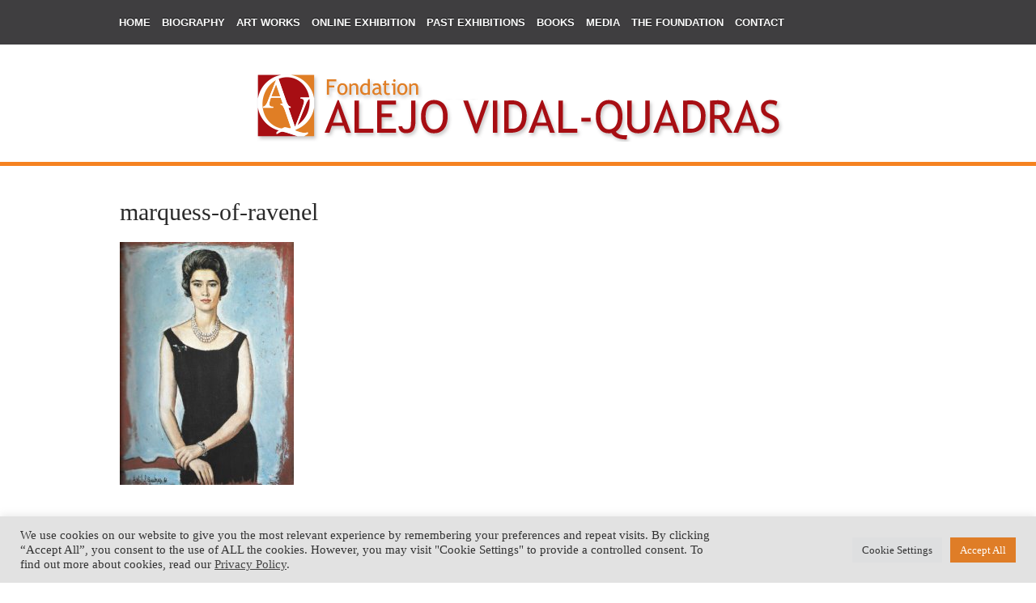

--- FILE ---
content_type: text/html; charset=utf-8
request_url: https://www.google.com/recaptcha/api2/anchor?ar=1&k=6LdiGuogAAAAAPyypjrA-9v66U4ErzGgg_-O31Mq&co=aHR0cHM6Ly93d3cuYWxlam92aWRhbHF1YWRyYXMuY29tOjQ0Mw..&hl=en&v=PoyoqOPhxBO7pBk68S4YbpHZ&size=invisible&anchor-ms=20000&execute-ms=30000&cb=85x40kosniak
body_size: 48524
content:
<!DOCTYPE HTML><html dir="ltr" lang="en"><head><meta http-equiv="Content-Type" content="text/html; charset=UTF-8">
<meta http-equiv="X-UA-Compatible" content="IE=edge">
<title>reCAPTCHA</title>
<style type="text/css">
/* cyrillic-ext */
@font-face {
  font-family: 'Roboto';
  font-style: normal;
  font-weight: 400;
  font-stretch: 100%;
  src: url(//fonts.gstatic.com/s/roboto/v48/KFO7CnqEu92Fr1ME7kSn66aGLdTylUAMa3GUBHMdazTgWw.woff2) format('woff2');
  unicode-range: U+0460-052F, U+1C80-1C8A, U+20B4, U+2DE0-2DFF, U+A640-A69F, U+FE2E-FE2F;
}
/* cyrillic */
@font-face {
  font-family: 'Roboto';
  font-style: normal;
  font-weight: 400;
  font-stretch: 100%;
  src: url(//fonts.gstatic.com/s/roboto/v48/KFO7CnqEu92Fr1ME7kSn66aGLdTylUAMa3iUBHMdazTgWw.woff2) format('woff2');
  unicode-range: U+0301, U+0400-045F, U+0490-0491, U+04B0-04B1, U+2116;
}
/* greek-ext */
@font-face {
  font-family: 'Roboto';
  font-style: normal;
  font-weight: 400;
  font-stretch: 100%;
  src: url(//fonts.gstatic.com/s/roboto/v48/KFO7CnqEu92Fr1ME7kSn66aGLdTylUAMa3CUBHMdazTgWw.woff2) format('woff2');
  unicode-range: U+1F00-1FFF;
}
/* greek */
@font-face {
  font-family: 'Roboto';
  font-style: normal;
  font-weight: 400;
  font-stretch: 100%;
  src: url(//fonts.gstatic.com/s/roboto/v48/KFO7CnqEu92Fr1ME7kSn66aGLdTylUAMa3-UBHMdazTgWw.woff2) format('woff2');
  unicode-range: U+0370-0377, U+037A-037F, U+0384-038A, U+038C, U+038E-03A1, U+03A3-03FF;
}
/* math */
@font-face {
  font-family: 'Roboto';
  font-style: normal;
  font-weight: 400;
  font-stretch: 100%;
  src: url(//fonts.gstatic.com/s/roboto/v48/KFO7CnqEu92Fr1ME7kSn66aGLdTylUAMawCUBHMdazTgWw.woff2) format('woff2');
  unicode-range: U+0302-0303, U+0305, U+0307-0308, U+0310, U+0312, U+0315, U+031A, U+0326-0327, U+032C, U+032F-0330, U+0332-0333, U+0338, U+033A, U+0346, U+034D, U+0391-03A1, U+03A3-03A9, U+03B1-03C9, U+03D1, U+03D5-03D6, U+03F0-03F1, U+03F4-03F5, U+2016-2017, U+2034-2038, U+203C, U+2040, U+2043, U+2047, U+2050, U+2057, U+205F, U+2070-2071, U+2074-208E, U+2090-209C, U+20D0-20DC, U+20E1, U+20E5-20EF, U+2100-2112, U+2114-2115, U+2117-2121, U+2123-214F, U+2190, U+2192, U+2194-21AE, U+21B0-21E5, U+21F1-21F2, U+21F4-2211, U+2213-2214, U+2216-22FF, U+2308-230B, U+2310, U+2319, U+231C-2321, U+2336-237A, U+237C, U+2395, U+239B-23B7, U+23D0, U+23DC-23E1, U+2474-2475, U+25AF, U+25B3, U+25B7, U+25BD, U+25C1, U+25CA, U+25CC, U+25FB, U+266D-266F, U+27C0-27FF, U+2900-2AFF, U+2B0E-2B11, U+2B30-2B4C, U+2BFE, U+3030, U+FF5B, U+FF5D, U+1D400-1D7FF, U+1EE00-1EEFF;
}
/* symbols */
@font-face {
  font-family: 'Roboto';
  font-style: normal;
  font-weight: 400;
  font-stretch: 100%;
  src: url(//fonts.gstatic.com/s/roboto/v48/KFO7CnqEu92Fr1ME7kSn66aGLdTylUAMaxKUBHMdazTgWw.woff2) format('woff2');
  unicode-range: U+0001-000C, U+000E-001F, U+007F-009F, U+20DD-20E0, U+20E2-20E4, U+2150-218F, U+2190, U+2192, U+2194-2199, U+21AF, U+21E6-21F0, U+21F3, U+2218-2219, U+2299, U+22C4-22C6, U+2300-243F, U+2440-244A, U+2460-24FF, U+25A0-27BF, U+2800-28FF, U+2921-2922, U+2981, U+29BF, U+29EB, U+2B00-2BFF, U+4DC0-4DFF, U+FFF9-FFFB, U+10140-1018E, U+10190-1019C, U+101A0, U+101D0-101FD, U+102E0-102FB, U+10E60-10E7E, U+1D2C0-1D2D3, U+1D2E0-1D37F, U+1F000-1F0FF, U+1F100-1F1AD, U+1F1E6-1F1FF, U+1F30D-1F30F, U+1F315, U+1F31C, U+1F31E, U+1F320-1F32C, U+1F336, U+1F378, U+1F37D, U+1F382, U+1F393-1F39F, U+1F3A7-1F3A8, U+1F3AC-1F3AF, U+1F3C2, U+1F3C4-1F3C6, U+1F3CA-1F3CE, U+1F3D4-1F3E0, U+1F3ED, U+1F3F1-1F3F3, U+1F3F5-1F3F7, U+1F408, U+1F415, U+1F41F, U+1F426, U+1F43F, U+1F441-1F442, U+1F444, U+1F446-1F449, U+1F44C-1F44E, U+1F453, U+1F46A, U+1F47D, U+1F4A3, U+1F4B0, U+1F4B3, U+1F4B9, U+1F4BB, U+1F4BF, U+1F4C8-1F4CB, U+1F4D6, U+1F4DA, U+1F4DF, U+1F4E3-1F4E6, U+1F4EA-1F4ED, U+1F4F7, U+1F4F9-1F4FB, U+1F4FD-1F4FE, U+1F503, U+1F507-1F50B, U+1F50D, U+1F512-1F513, U+1F53E-1F54A, U+1F54F-1F5FA, U+1F610, U+1F650-1F67F, U+1F687, U+1F68D, U+1F691, U+1F694, U+1F698, U+1F6AD, U+1F6B2, U+1F6B9-1F6BA, U+1F6BC, U+1F6C6-1F6CF, U+1F6D3-1F6D7, U+1F6E0-1F6EA, U+1F6F0-1F6F3, U+1F6F7-1F6FC, U+1F700-1F7FF, U+1F800-1F80B, U+1F810-1F847, U+1F850-1F859, U+1F860-1F887, U+1F890-1F8AD, U+1F8B0-1F8BB, U+1F8C0-1F8C1, U+1F900-1F90B, U+1F93B, U+1F946, U+1F984, U+1F996, U+1F9E9, U+1FA00-1FA6F, U+1FA70-1FA7C, U+1FA80-1FA89, U+1FA8F-1FAC6, U+1FACE-1FADC, U+1FADF-1FAE9, U+1FAF0-1FAF8, U+1FB00-1FBFF;
}
/* vietnamese */
@font-face {
  font-family: 'Roboto';
  font-style: normal;
  font-weight: 400;
  font-stretch: 100%;
  src: url(//fonts.gstatic.com/s/roboto/v48/KFO7CnqEu92Fr1ME7kSn66aGLdTylUAMa3OUBHMdazTgWw.woff2) format('woff2');
  unicode-range: U+0102-0103, U+0110-0111, U+0128-0129, U+0168-0169, U+01A0-01A1, U+01AF-01B0, U+0300-0301, U+0303-0304, U+0308-0309, U+0323, U+0329, U+1EA0-1EF9, U+20AB;
}
/* latin-ext */
@font-face {
  font-family: 'Roboto';
  font-style: normal;
  font-weight: 400;
  font-stretch: 100%;
  src: url(//fonts.gstatic.com/s/roboto/v48/KFO7CnqEu92Fr1ME7kSn66aGLdTylUAMa3KUBHMdazTgWw.woff2) format('woff2');
  unicode-range: U+0100-02BA, U+02BD-02C5, U+02C7-02CC, U+02CE-02D7, U+02DD-02FF, U+0304, U+0308, U+0329, U+1D00-1DBF, U+1E00-1E9F, U+1EF2-1EFF, U+2020, U+20A0-20AB, U+20AD-20C0, U+2113, U+2C60-2C7F, U+A720-A7FF;
}
/* latin */
@font-face {
  font-family: 'Roboto';
  font-style: normal;
  font-weight: 400;
  font-stretch: 100%;
  src: url(//fonts.gstatic.com/s/roboto/v48/KFO7CnqEu92Fr1ME7kSn66aGLdTylUAMa3yUBHMdazQ.woff2) format('woff2');
  unicode-range: U+0000-00FF, U+0131, U+0152-0153, U+02BB-02BC, U+02C6, U+02DA, U+02DC, U+0304, U+0308, U+0329, U+2000-206F, U+20AC, U+2122, U+2191, U+2193, U+2212, U+2215, U+FEFF, U+FFFD;
}
/* cyrillic-ext */
@font-face {
  font-family: 'Roboto';
  font-style: normal;
  font-weight: 500;
  font-stretch: 100%;
  src: url(//fonts.gstatic.com/s/roboto/v48/KFO7CnqEu92Fr1ME7kSn66aGLdTylUAMa3GUBHMdazTgWw.woff2) format('woff2');
  unicode-range: U+0460-052F, U+1C80-1C8A, U+20B4, U+2DE0-2DFF, U+A640-A69F, U+FE2E-FE2F;
}
/* cyrillic */
@font-face {
  font-family: 'Roboto';
  font-style: normal;
  font-weight: 500;
  font-stretch: 100%;
  src: url(//fonts.gstatic.com/s/roboto/v48/KFO7CnqEu92Fr1ME7kSn66aGLdTylUAMa3iUBHMdazTgWw.woff2) format('woff2');
  unicode-range: U+0301, U+0400-045F, U+0490-0491, U+04B0-04B1, U+2116;
}
/* greek-ext */
@font-face {
  font-family: 'Roboto';
  font-style: normal;
  font-weight: 500;
  font-stretch: 100%;
  src: url(//fonts.gstatic.com/s/roboto/v48/KFO7CnqEu92Fr1ME7kSn66aGLdTylUAMa3CUBHMdazTgWw.woff2) format('woff2');
  unicode-range: U+1F00-1FFF;
}
/* greek */
@font-face {
  font-family: 'Roboto';
  font-style: normal;
  font-weight: 500;
  font-stretch: 100%;
  src: url(//fonts.gstatic.com/s/roboto/v48/KFO7CnqEu92Fr1ME7kSn66aGLdTylUAMa3-UBHMdazTgWw.woff2) format('woff2');
  unicode-range: U+0370-0377, U+037A-037F, U+0384-038A, U+038C, U+038E-03A1, U+03A3-03FF;
}
/* math */
@font-face {
  font-family: 'Roboto';
  font-style: normal;
  font-weight: 500;
  font-stretch: 100%;
  src: url(//fonts.gstatic.com/s/roboto/v48/KFO7CnqEu92Fr1ME7kSn66aGLdTylUAMawCUBHMdazTgWw.woff2) format('woff2');
  unicode-range: U+0302-0303, U+0305, U+0307-0308, U+0310, U+0312, U+0315, U+031A, U+0326-0327, U+032C, U+032F-0330, U+0332-0333, U+0338, U+033A, U+0346, U+034D, U+0391-03A1, U+03A3-03A9, U+03B1-03C9, U+03D1, U+03D5-03D6, U+03F0-03F1, U+03F4-03F5, U+2016-2017, U+2034-2038, U+203C, U+2040, U+2043, U+2047, U+2050, U+2057, U+205F, U+2070-2071, U+2074-208E, U+2090-209C, U+20D0-20DC, U+20E1, U+20E5-20EF, U+2100-2112, U+2114-2115, U+2117-2121, U+2123-214F, U+2190, U+2192, U+2194-21AE, U+21B0-21E5, U+21F1-21F2, U+21F4-2211, U+2213-2214, U+2216-22FF, U+2308-230B, U+2310, U+2319, U+231C-2321, U+2336-237A, U+237C, U+2395, U+239B-23B7, U+23D0, U+23DC-23E1, U+2474-2475, U+25AF, U+25B3, U+25B7, U+25BD, U+25C1, U+25CA, U+25CC, U+25FB, U+266D-266F, U+27C0-27FF, U+2900-2AFF, U+2B0E-2B11, U+2B30-2B4C, U+2BFE, U+3030, U+FF5B, U+FF5D, U+1D400-1D7FF, U+1EE00-1EEFF;
}
/* symbols */
@font-face {
  font-family: 'Roboto';
  font-style: normal;
  font-weight: 500;
  font-stretch: 100%;
  src: url(//fonts.gstatic.com/s/roboto/v48/KFO7CnqEu92Fr1ME7kSn66aGLdTylUAMaxKUBHMdazTgWw.woff2) format('woff2');
  unicode-range: U+0001-000C, U+000E-001F, U+007F-009F, U+20DD-20E0, U+20E2-20E4, U+2150-218F, U+2190, U+2192, U+2194-2199, U+21AF, U+21E6-21F0, U+21F3, U+2218-2219, U+2299, U+22C4-22C6, U+2300-243F, U+2440-244A, U+2460-24FF, U+25A0-27BF, U+2800-28FF, U+2921-2922, U+2981, U+29BF, U+29EB, U+2B00-2BFF, U+4DC0-4DFF, U+FFF9-FFFB, U+10140-1018E, U+10190-1019C, U+101A0, U+101D0-101FD, U+102E0-102FB, U+10E60-10E7E, U+1D2C0-1D2D3, U+1D2E0-1D37F, U+1F000-1F0FF, U+1F100-1F1AD, U+1F1E6-1F1FF, U+1F30D-1F30F, U+1F315, U+1F31C, U+1F31E, U+1F320-1F32C, U+1F336, U+1F378, U+1F37D, U+1F382, U+1F393-1F39F, U+1F3A7-1F3A8, U+1F3AC-1F3AF, U+1F3C2, U+1F3C4-1F3C6, U+1F3CA-1F3CE, U+1F3D4-1F3E0, U+1F3ED, U+1F3F1-1F3F3, U+1F3F5-1F3F7, U+1F408, U+1F415, U+1F41F, U+1F426, U+1F43F, U+1F441-1F442, U+1F444, U+1F446-1F449, U+1F44C-1F44E, U+1F453, U+1F46A, U+1F47D, U+1F4A3, U+1F4B0, U+1F4B3, U+1F4B9, U+1F4BB, U+1F4BF, U+1F4C8-1F4CB, U+1F4D6, U+1F4DA, U+1F4DF, U+1F4E3-1F4E6, U+1F4EA-1F4ED, U+1F4F7, U+1F4F9-1F4FB, U+1F4FD-1F4FE, U+1F503, U+1F507-1F50B, U+1F50D, U+1F512-1F513, U+1F53E-1F54A, U+1F54F-1F5FA, U+1F610, U+1F650-1F67F, U+1F687, U+1F68D, U+1F691, U+1F694, U+1F698, U+1F6AD, U+1F6B2, U+1F6B9-1F6BA, U+1F6BC, U+1F6C6-1F6CF, U+1F6D3-1F6D7, U+1F6E0-1F6EA, U+1F6F0-1F6F3, U+1F6F7-1F6FC, U+1F700-1F7FF, U+1F800-1F80B, U+1F810-1F847, U+1F850-1F859, U+1F860-1F887, U+1F890-1F8AD, U+1F8B0-1F8BB, U+1F8C0-1F8C1, U+1F900-1F90B, U+1F93B, U+1F946, U+1F984, U+1F996, U+1F9E9, U+1FA00-1FA6F, U+1FA70-1FA7C, U+1FA80-1FA89, U+1FA8F-1FAC6, U+1FACE-1FADC, U+1FADF-1FAE9, U+1FAF0-1FAF8, U+1FB00-1FBFF;
}
/* vietnamese */
@font-face {
  font-family: 'Roboto';
  font-style: normal;
  font-weight: 500;
  font-stretch: 100%;
  src: url(//fonts.gstatic.com/s/roboto/v48/KFO7CnqEu92Fr1ME7kSn66aGLdTylUAMa3OUBHMdazTgWw.woff2) format('woff2');
  unicode-range: U+0102-0103, U+0110-0111, U+0128-0129, U+0168-0169, U+01A0-01A1, U+01AF-01B0, U+0300-0301, U+0303-0304, U+0308-0309, U+0323, U+0329, U+1EA0-1EF9, U+20AB;
}
/* latin-ext */
@font-face {
  font-family: 'Roboto';
  font-style: normal;
  font-weight: 500;
  font-stretch: 100%;
  src: url(//fonts.gstatic.com/s/roboto/v48/KFO7CnqEu92Fr1ME7kSn66aGLdTylUAMa3KUBHMdazTgWw.woff2) format('woff2');
  unicode-range: U+0100-02BA, U+02BD-02C5, U+02C7-02CC, U+02CE-02D7, U+02DD-02FF, U+0304, U+0308, U+0329, U+1D00-1DBF, U+1E00-1E9F, U+1EF2-1EFF, U+2020, U+20A0-20AB, U+20AD-20C0, U+2113, U+2C60-2C7F, U+A720-A7FF;
}
/* latin */
@font-face {
  font-family: 'Roboto';
  font-style: normal;
  font-weight: 500;
  font-stretch: 100%;
  src: url(//fonts.gstatic.com/s/roboto/v48/KFO7CnqEu92Fr1ME7kSn66aGLdTylUAMa3yUBHMdazQ.woff2) format('woff2');
  unicode-range: U+0000-00FF, U+0131, U+0152-0153, U+02BB-02BC, U+02C6, U+02DA, U+02DC, U+0304, U+0308, U+0329, U+2000-206F, U+20AC, U+2122, U+2191, U+2193, U+2212, U+2215, U+FEFF, U+FFFD;
}
/* cyrillic-ext */
@font-face {
  font-family: 'Roboto';
  font-style: normal;
  font-weight: 900;
  font-stretch: 100%;
  src: url(//fonts.gstatic.com/s/roboto/v48/KFO7CnqEu92Fr1ME7kSn66aGLdTylUAMa3GUBHMdazTgWw.woff2) format('woff2');
  unicode-range: U+0460-052F, U+1C80-1C8A, U+20B4, U+2DE0-2DFF, U+A640-A69F, U+FE2E-FE2F;
}
/* cyrillic */
@font-face {
  font-family: 'Roboto';
  font-style: normal;
  font-weight: 900;
  font-stretch: 100%;
  src: url(//fonts.gstatic.com/s/roboto/v48/KFO7CnqEu92Fr1ME7kSn66aGLdTylUAMa3iUBHMdazTgWw.woff2) format('woff2');
  unicode-range: U+0301, U+0400-045F, U+0490-0491, U+04B0-04B1, U+2116;
}
/* greek-ext */
@font-face {
  font-family: 'Roboto';
  font-style: normal;
  font-weight: 900;
  font-stretch: 100%;
  src: url(//fonts.gstatic.com/s/roboto/v48/KFO7CnqEu92Fr1ME7kSn66aGLdTylUAMa3CUBHMdazTgWw.woff2) format('woff2');
  unicode-range: U+1F00-1FFF;
}
/* greek */
@font-face {
  font-family: 'Roboto';
  font-style: normal;
  font-weight: 900;
  font-stretch: 100%;
  src: url(//fonts.gstatic.com/s/roboto/v48/KFO7CnqEu92Fr1ME7kSn66aGLdTylUAMa3-UBHMdazTgWw.woff2) format('woff2');
  unicode-range: U+0370-0377, U+037A-037F, U+0384-038A, U+038C, U+038E-03A1, U+03A3-03FF;
}
/* math */
@font-face {
  font-family: 'Roboto';
  font-style: normal;
  font-weight: 900;
  font-stretch: 100%;
  src: url(//fonts.gstatic.com/s/roboto/v48/KFO7CnqEu92Fr1ME7kSn66aGLdTylUAMawCUBHMdazTgWw.woff2) format('woff2');
  unicode-range: U+0302-0303, U+0305, U+0307-0308, U+0310, U+0312, U+0315, U+031A, U+0326-0327, U+032C, U+032F-0330, U+0332-0333, U+0338, U+033A, U+0346, U+034D, U+0391-03A1, U+03A3-03A9, U+03B1-03C9, U+03D1, U+03D5-03D6, U+03F0-03F1, U+03F4-03F5, U+2016-2017, U+2034-2038, U+203C, U+2040, U+2043, U+2047, U+2050, U+2057, U+205F, U+2070-2071, U+2074-208E, U+2090-209C, U+20D0-20DC, U+20E1, U+20E5-20EF, U+2100-2112, U+2114-2115, U+2117-2121, U+2123-214F, U+2190, U+2192, U+2194-21AE, U+21B0-21E5, U+21F1-21F2, U+21F4-2211, U+2213-2214, U+2216-22FF, U+2308-230B, U+2310, U+2319, U+231C-2321, U+2336-237A, U+237C, U+2395, U+239B-23B7, U+23D0, U+23DC-23E1, U+2474-2475, U+25AF, U+25B3, U+25B7, U+25BD, U+25C1, U+25CA, U+25CC, U+25FB, U+266D-266F, U+27C0-27FF, U+2900-2AFF, U+2B0E-2B11, U+2B30-2B4C, U+2BFE, U+3030, U+FF5B, U+FF5D, U+1D400-1D7FF, U+1EE00-1EEFF;
}
/* symbols */
@font-face {
  font-family: 'Roboto';
  font-style: normal;
  font-weight: 900;
  font-stretch: 100%;
  src: url(//fonts.gstatic.com/s/roboto/v48/KFO7CnqEu92Fr1ME7kSn66aGLdTylUAMaxKUBHMdazTgWw.woff2) format('woff2');
  unicode-range: U+0001-000C, U+000E-001F, U+007F-009F, U+20DD-20E0, U+20E2-20E4, U+2150-218F, U+2190, U+2192, U+2194-2199, U+21AF, U+21E6-21F0, U+21F3, U+2218-2219, U+2299, U+22C4-22C6, U+2300-243F, U+2440-244A, U+2460-24FF, U+25A0-27BF, U+2800-28FF, U+2921-2922, U+2981, U+29BF, U+29EB, U+2B00-2BFF, U+4DC0-4DFF, U+FFF9-FFFB, U+10140-1018E, U+10190-1019C, U+101A0, U+101D0-101FD, U+102E0-102FB, U+10E60-10E7E, U+1D2C0-1D2D3, U+1D2E0-1D37F, U+1F000-1F0FF, U+1F100-1F1AD, U+1F1E6-1F1FF, U+1F30D-1F30F, U+1F315, U+1F31C, U+1F31E, U+1F320-1F32C, U+1F336, U+1F378, U+1F37D, U+1F382, U+1F393-1F39F, U+1F3A7-1F3A8, U+1F3AC-1F3AF, U+1F3C2, U+1F3C4-1F3C6, U+1F3CA-1F3CE, U+1F3D4-1F3E0, U+1F3ED, U+1F3F1-1F3F3, U+1F3F5-1F3F7, U+1F408, U+1F415, U+1F41F, U+1F426, U+1F43F, U+1F441-1F442, U+1F444, U+1F446-1F449, U+1F44C-1F44E, U+1F453, U+1F46A, U+1F47D, U+1F4A3, U+1F4B0, U+1F4B3, U+1F4B9, U+1F4BB, U+1F4BF, U+1F4C8-1F4CB, U+1F4D6, U+1F4DA, U+1F4DF, U+1F4E3-1F4E6, U+1F4EA-1F4ED, U+1F4F7, U+1F4F9-1F4FB, U+1F4FD-1F4FE, U+1F503, U+1F507-1F50B, U+1F50D, U+1F512-1F513, U+1F53E-1F54A, U+1F54F-1F5FA, U+1F610, U+1F650-1F67F, U+1F687, U+1F68D, U+1F691, U+1F694, U+1F698, U+1F6AD, U+1F6B2, U+1F6B9-1F6BA, U+1F6BC, U+1F6C6-1F6CF, U+1F6D3-1F6D7, U+1F6E0-1F6EA, U+1F6F0-1F6F3, U+1F6F7-1F6FC, U+1F700-1F7FF, U+1F800-1F80B, U+1F810-1F847, U+1F850-1F859, U+1F860-1F887, U+1F890-1F8AD, U+1F8B0-1F8BB, U+1F8C0-1F8C1, U+1F900-1F90B, U+1F93B, U+1F946, U+1F984, U+1F996, U+1F9E9, U+1FA00-1FA6F, U+1FA70-1FA7C, U+1FA80-1FA89, U+1FA8F-1FAC6, U+1FACE-1FADC, U+1FADF-1FAE9, U+1FAF0-1FAF8, U+1FB00-1FBFF;
}
/* vietnamese */
@font-face {
  font-family: 'Roboto';
  font-style: normal;
  font-weight: 900;
  font-stretch: 100%;
  src: url(//fonts.gstatic.com/s/roboto/v48/KFO7CnqEu92Fr1ME7kSn66aGLdTylUAMa3OUBHMdazTgWw.woff2) format('woff2');
  unicode-range: U+0102-0103, U+0110-0111, U+0128-0129, U+0168-0169, U+01A0-01A1, U+01AF-01B0, U+0300-0301, U+0303-0304, U+0308-0309, U+0323, U+0329, U+1EA0-1EF9, U+20AB;
}
/* latin-ext */
@font-face {
  font-family: 'Roboto';
  font-style: normal;
  font-weight: 900;
  font-stretch: 100%;
  src: url(//fonts.gstatic.com/s/roboto/v48/KFO7CnqEu92Fr1ME7kSn66aGLdTylUAMa3KUBHMdazTgWw.woff2) format('woff2');
  unicode-range: U+0100-02BA, U+02BD-02C5, U+02C7-02CC, U+02CE-02D7, U+02DD-02FF, U+0304, U+0308, U+0329, U+1D00-1DBF, U+1E00-1E9F, U+1EF2-1EFF, U+2020, U+20A0-20AB, U+20AD-20C0, U+2113, U+2C60-2C7F, U+A720-A7FF;
}
/* latin */
@font-face {
  font-family: 'Roboto';
  font-style: normal;
  font-weight: 900;
  font-stretch: 100%;
  src: url(//fonts.gstatic.com/s/roboto/v48/KFO7CnqEu92Fr1ME7kSn66aGLdTylUAMa3yUBHMdazQ.woff2) format('woff2');
  unicode-range: U+0000-00FF, U+0131, U+0152-0153, U+02BB-02BC, U+02C6, U+02DA, U+02DC, U+0304, U+0308, U+0329, U+2000-206F, U+20AC, U+2122, U+2191, U+2193, U+2212, U+2215, U+FEFF, U+FFFD;
}

</style>
<link rel="stylesheet" type="text/css" href="https://www.gstatic.com/recaptcha/releases/PoyoqOPhxBO7pBk68S4YbpHZ/styles__ltr.css">
<script nonce="M_VnEZyJhLlk5_sgX6YJ_Q" type="text/javascript">window['__recaptcha_api'] = 'https://www.google.com/recaptcha/api2/';</script>
<script type="text/javascript" src="https://www.gstatic.com/recaptcha/releases/PoyoqOPhxBO7pBk68S4YbpHZ/recaptcha__en.js" nonce="M_VnEZyJhLlk5_sgX6YJ_Q">
      
    </script></head>
<body><div id="rc-anchor-alert" class="rc-anchor-alert"></div>
<input type="hidden" id="recaptcha-token" value="[base64]">
<script type="text/javascript" nonce="M_VnEZyJhLlk5_sgX6YJ_Q">
      recaptcha.anchor.Main.init("[\x22ainput\x22,[\x22bgdata\x22,\x22\x22,\[base64]/[base64]/[base64]/[base64]/[base64]/[base64]/[base64]/[base64]/[base64]/[base64]\\u003d\x22,\[base64]\\u003d\\u003d\x22,\x22ccOuC8KXckPDhCFVF8O0wpHCpSIxw4DDtsOuaMK4Y8KoAX96w71sw61+w5kbLggvZUDCjirCjMOkMS0Fw5zCl8OuwrDClCh+w5A5wq3DvgzDnx80wpnCrMOhCMO5NMKTw5p0B8K/[base64]/[base64]/Dvl5Mw48QT8KjNMOGdycewqTChx3DiMOgOHzDpk93wrXDssKewp4WKsOEZ0bCmcKTfXDCvmVqR8OuKsKdwpLDl8KsYMKePsOBDWR6wrfChMKKwpPDuMK6PyjDhcOCw4x8AMKFw6bDpsKUw4pIGijCtsKKAi4vSQXDosOBw47ChsKNelYiTMOxBcOFwr4Bwp0Rc3/Ds8OjwoAywo7Cm0PDtH3DvcKsXMKubz0FHsOQwo97wqzDkA/[base64]/DsCnDl8KvwoFHHgXDiDFVwpFQGsOow7sIwrpdLULDlMOxEsO/[base64]/JBkFScKFwo9/f8KZwpViwp1Aw5PCk3kswqhAXjDDocOWLcO9KjrDsSlbCHDDvUfCl8OiTcKIBxY1D3rDjcOTwrvDmXDCshAJwojChTrCnMKJw6DDnsOjFcKYw5XDsMKMUSQME8KLw4HDtx56w57DmUPDkMKhMUTDhXt1e1kpw73Ct13CpsKowp3DiVNJwqMMw7lUwpEbXE/DvjnCncKxwprDrsKwaMKYaU5dSijDr8KCGTnDj3InwrbCsmoRw7wfIXZeAzVMwrbCjsKbITAowqTCkHcAw6k3wqjCuMOrKgfDucKIwrHCtT/DjRFTw6LCk8KeKMKTw4vDicOIw7hkwrB7BcOiDcKmE8OFwp/Cr8K+wqHDj2jCpAnCrMODeMKMw4bCnsKtaMOOwokJbmXCkT/DlWgNw6vDqDNSw5DDpcO/HMOkT8KcHQ/DtUbCqMO9CsOXwodaw5XCqcK2wpHDpjsxMcOkInfCrVbCl3XCqmTDvkFjwpAeE8Kuw53DgMKEwpJ+UH/CkWtqHnTDrMOiXcKydgVww44MTcOac8OlwrDCu8OfMyDDkMKKwojDqXJJwoXCg8OQOsOOcsOlGxjCgMOFdMKNNRVew5Yqw6vDiMOLZ8KZKcOawqDCoCDCtU4lw73DgDLCqDlAwpjCmFMWwrwNA2U3w6tcw61XKxrDvibCucKhw5/[base64]/wpNbB0ZEw6zDtsKJwrHCgmXCrcKhVlMew6vDh2EAR8K6wrPDu8OUVsO/[base64]/ChMOnw7VDAHLCtMKTZxlgw6IYPnrDj1zCmsK5eMKXesK+esOtw7/CvRrDl3rCm8K2w4lsw7pZHsKSwojCpiXDgmDDhHnDjmfDsQfCr2/DoSUCfFfDizctUzhldcKxbj3Ds8OHwpnDicK4wqZmw7Eew5PCsG3CqG1RasKhBTkZXDrCosOLIAzDpMO6wpPDrBxICWPCvMKPwotSQcKNwrYXwpkHAMOURT0JEMOvw5lFQGRiwp0+R8O+wrcMwq94EsO+Sh/[base64]/ChDcDBcOlw4sWIG5zDBsDw6Zkw702alMjwrzDh8KkYHzCpHs8VcOxN1TDpMKTJcO+wrweMEPDm8KhfHrCpcKsI0VDJMKbDcOdOMOrw47DosOUwoh5WMOXXMOBwoIjaG/[base64]/w7c+MMO3w5DCvDFUJXpJwq8zVV3Dmkx7w7PCj8K6wq0Xwq7DvsO1wr3Cu8K3OWjDkUnCmzzDh8KgwqR0acKdQMKcwqd6YivChWrCqnc2wqN+RzjChMKiw5nDkQgxLH1HwoxvwqZlwqtBGi7DoGzDol51wopAw70Hw6N/w5DDtl/[base64]/[base64]/Dh1PCtU9iwpTDnT/[base64]/CoEzDnMOVZsKQw5RkwqXCtcKgO8KnTMKjw5xRIRLDoQRzH8OpW8KGPcO6wrAOGTDChcOAacOuw5/Dk8Oew4o0Gy4ow4/CvsKGf8KywqE/On3DthrDnsOde8O2W2csw6LCv8KIw4A/XMOHwr1DKMOww45tPcK6w6FoU8ObTywqwq9qw4PCh8KqwqzCv8KxccO7woHCgV15w5PCiCTCocKIJsKUI8Kcw4wQU8KZWcKMwrcwEcO1w77Dj8O5XBs+wqtND8OZw5FMw7l5w6/DmRLCji3Cl8KZwqbDmcK6wpjClArCrMK7w4/[base64]/DnMOIw6Y9UDtLIsKkE0EYwonCt8OjM8O2BMOTI8Kaw6PCqQwLOcOGUcO1wq1Aw6bDsCnDpSLDtMKuwpTDm2gDPcKFTWxIDzrCr8Ogwr82w7fClcKQLk/CjjQcOMKIw79ew74qwpVlwojDnMK5bk/Dv8KlwrXCqG3CscKeQ8Omwp5Fw5TDiyTCvsK1KsK7Sg8bPcKcwozDnl1OT8KbesOBwqA+ZcOaJVIRAMOoLMOxw5DDg2gdPxgsw5XDhMOgaVzDvMOXw7bDuAnCribDhSHCngcZwq3CnsK/w5/[base64]/DucKOwpB6w57CoBF+LFXCmzQ+WEUoFl0fw60bFMKmwoxoU1/Clx/DisKew45pwoQxPsKRFhLDnRFwLcOtUDtIw7TChsOgNMKndz8HwqhIAirCucOobBnDgTNtwrHCusKrwrU7w5HDrMKjVcO0dlvCunPCgsOgwqjCuEojw5/DpcOXw5HDnwY5wqtLw4owX8KnH8KTwojDpDdIw5o1wq/[base64]/CscO8cTomw5xhaEAvw7YOfsKuw7p4w4RKwrMrfMKqAcKCwpFJWBxzKnDDsTc1LTTCq8KWLsOkNMOjUMOBIEwHwp8WVHjCny/Cg8Odw63DgMKdwocUDG/DgMKjMU7DvlVfJ25wfMKtGsKVL8KTw5LDsmXDosOIw7XDhGwlTypaw67Dm8KoCMOWdcOiwoAKwoLCg8KhZcKkwqELwqLDrjMWPAp8w7XDq30NM8Kow6EqwrDDrMO5Lh1wJcKiEzHCpVjDkMOFCcODFB/CpMObw6HDljHCiMKTUCclw64sayPCvmg3wrRUYcKZwpRAE8Ogex3DiXkCwo0lw6vDmUhpwplcDMKWUEvCmljCrFZ2Bkt0wps/woHCi21FwoZfw4NJX2/CiMOXBcOrwr/DiEowTwBtDTfCusOQw6rDo8KCw7JOYsOjMmcswq7CkQRAw4/CssK8KQ/[base64]/wpvDtMKgKcOSJFs7dcKbLXPDrMO1w7kROjsSF33DocK3w4bDrThDw6tww54NZQPCjMOsw5XCtsK8wq9dL8K/wqnDjFfDlMKjBm0GwpvDpXUcJsOpw7Qxw7oyE8KnNRhWYXVlw4RBwqvCo0Ilw6rCkcK7Dm3Cm8K4w7HDnsKEwobCvMK1wpROwppgw6DCt3p7w7bDnFJBwqHDn8Okwo4+w7fChxR5wr/CuG/Ch8KBwrgIw4kNSsO1HA9jwpzDhgjCu3XDv1nDvFHCpcOcJVdHwrBaw4LCnCjCisOdw703wr9jDcOKwpXDrsK4wqjChDI1wqDDm8OiF10cwo3CrS1BZFIvw4PCkFYNH2jCkAbCrEbCq8OZwoLDhkfDrk3DkMK1AnlMwr3Dp8K/wo/DmcKVKMKywrY6RhjChCc8wpfCskguBMOMEMKFVivCg8OTHsONU8KLwpNiw5XCnl/Cq8K+esKwf8OWwoMkIMOGw6Fcwp7DocOyfXc+csKgw5Q+UcKicXnDhsO9wq1jQsOZw4HCoi/CqAkfwqQqwqlgVMKFc8K5JAvDnEVPU8Ksw5PDv8Kvw63DmsKEw6PDsHrCik7CqMKAwpnCp8Odw5nCkSDDu8KxNcKNNVjDqcO7w7DDtMOtw7rDnMO6wokEMMKhwr9/ECokwpFywrsbM8O5wpLDt2rCjMKzw5TCjcKJHHVHw5Abwr/[base64]/CjMOfwrEow6HDjkl0HMKFI8KOHsK5LAhbDMO2e8OFw5V0aQbDlX3CjsKFQGh2OQ9qwrEcP8KGw7NAw4HCk0tHw6/DsgPCucOUw6zDoRvCjyPDhQBHwobDjxI3YsO2fUHClhDDmsKow74hNRtcw5URD8OVcsKWWjkDFkTChXXClMOdWsO8BcO/YVjCl8KYYsODbG7CiSnCrcKIJcOwwoLDsSUoFQYXwrLDgMKmw5TDhsODw4PDm8KacSIww4rDimbDh8Kwwo5yQ3zDuMOhdg9dwrvDvcK/wp0Ew7zCkxkpw48uw7RtOXPDqFsbwq3DicOiD8O+w49ZIQZuICvDjMKTClHCo8OxBnNCwp/[base64]/DoSTCiEzDsHplXQQjH0HCicKcGMORPGtWOGzDqjZZJD4aw70VVnvDiSwYDhbCiBwowoZww5UjI8OiXMOFwq/DpMO3ScKaw5s9CzEaX8KMw73DnsOswr5lw6N4w5XDiMKDHMOgwqIuYMKKwptQw5/CisOZwopCPMOeAcOkYcOAw7J5w6t0w7NFw7DDjQEQw7HCrMKpw6sGdMKsJXzCssKOb3zClFrDnsK6wrzDvys0w5jCvsObUMKva8OZwoJyRn53w5LDrcO7woBLYEnDisOTw4nCmmUSw7XDp8O7c2TDssOYOSvCtsOQaB3Cs00/wp3CsyDDonBXw71GPMKrMktAwpXCmcKJw4nDtsKaw4jDtG5RAsKdw5DCr8KFGEt0w6vDq2BXwpnDi0pNw4HDocOaEHvDnUTCosKsC2xZw7PCtcOKw5gjwojCvsONwrhSwq/Ck8KVDU9BcyxcMcKrw5nDgkkSw5okM1TDpsOxR8OwMsOaAhw2wrzCihZ8woPDlTjDgMOpw6toPMOgwrpZRMK5acOOwpsHw53CksKQWRbCjsK4w73DjMO5woDCv8KYfBAbw79/[base64]/DtMKWwrZdXMK3w70rw63DjcKCwrPChSrCpTApFMODw55dfsKIMcKNVy4oaH9iw5LDjcKFSw0cUcOgwoAhwoQ6w6kwFz5HZmgNA8KoQsOWwqjDsMKsworCkVvCoMKBE8KoAcK4F8Kmw43DgMKiw5HCvj7CjzskJkpTWlfDqcOIQcOgCcKSJMK+wq0jLn5EX2jCgF/[base64]/CmMOudh94woUOQg/[base64]/[base64]/w6vCn0XDu3MOA8Klw4RlUMKHwoIKw5fDg8KDDAsAwrjDqW7DnB/[base64]/[base64]/CnnnDgCXDtgRCwpjDrxIDw6zDtMKwwr9nw74vF1PDtcKnwpQsGlcJccK+wpXDmcK4JcOtNsKxwpkyGMOfw4PCssKGNQczw6rCiTxRWU5kw43Cs8OgPsOPKjjCpFVewoJsJG/DvsO4wpVrXSMHJMOmwog1UsKXK8Kgwr1Iw55XRxTCmVh6wozCqcOzH0E+wqg1wpBtUsK/w5PDjCvDuMOOYsOHwp7CgzFPBAjDpcOTwrLCmU/DlFQ5w4hQZW/CgcOawpsyXsOTI8K4AXpOw43DgHlJw5pYOF3DgsODOERhwplyw6rClsO3w4g3wrDCjMOIZsO/w4EETR1uUx1+b8O7E8O3woNawrc4w7AKRMO/fSRONiIEw7XDsjjDvsOCDggKdmEIw5HCgnpbT2xkAEfDt3nCpiN9enQAworDmFLCsz1AfkE3VlBzGcK9w44SZSbCmcKVwoVxwqgzXMOnJ8KjBx1MMsODwoNZwrBtw5/CoMKNfcOLDSDDn8OcA8KEwpXDtxdsw57Dj2zCpgrCvsO1wrjDusOMwoEhw4oyFxQKwqAgPitHwqTDssO2NMKXw5nCkcKfw4YGFsKdPBNQw44fI8K9w6Uew4EfWsOnwrVxw6k6wpjCk8K/Ag/DvibCh8OYw5LCgmwiLsOFw7TDvgJPEDLDv0UTw6ISNsO0w4FuTHrDpcKCUg4cw69RRcO2w5TDpMK5AMKcSsKDw67DocKhTixqwrgAPMK1ZMOBwqHDqHXCtsOgw5/ChwgMXcOpCj/DuSc6w7w3d1B1wpfCjVJfw5vCucOmw4IfXMKmwq3Do8KgGMORwobDsMKEwrDCqT/DqSFgbhfCscKOMhh5wqLDu8OOwoFrw43DvMO1woDCv2B1VEEwwqshwrnCgzsIw44ww4QIw67CksORVMKEWsOfwr7CjMKGwqjCoXRMw5zCrsOtBCc8PMOYLSbDvGzCriXChsKRS8Kcw5fDm8KgflXCuMK/w6wiJcOKw7vDokbCnMKGHlrDsU3CuS/DtUvDkcOsw7p+w5TCuTjCu1sEw6Qrw5sLMsKtJsKdw7gtwpktwqnDjmrDm1c5w53DqR/CuFrDvw8iwrvCrMOlw55HCAvCoEvDuMKcw6c8w5vDjMKvwqXCsX3CjMOvwpDDl8O2w5w2CiPCpWnDrgMGEWDDrUMnw4szw4vCgl/CnEXCrMKpwq/CrzsywpfClcKywokRG8O2wr9gEkzDuG8+XMK1w5JQw77CisOZwpTDoMOOCBLDnMKhwoHCkg/DgMKDKMKGw5rCvsKQwoHCpT4zPcKaSFopw4VWwq0swq8Iw7RCw5bDkUEIKcOjwqJvw4BHGmw1wr3DjTnDh8O8wpvClz/[base64]/[base64]/Cv3vCk8O/TMOYw4rCgMKQwq3ChsK9wobCvTRDwqwuQD/ChzdYVkXDsBzDqMO5w5vDrW0qwrFww4cZwqUSUMKQF8ORGCXDlsKdw4VbJCB0X8OFFB4gZMKhwp5SdsOxI8ODbMK4cxjDrWF3KsKGw6hCwrDDk8KUwrLDocKHZAkRwoUcF8OUwr3DtsKxL8KlAcKGw6RjwoNbwqHDi2PCvcKqPTsEa1/DrTjComoqNHU5ASTDik/DoA/DmMKffVBaLsKHwrbDo07DlxjDqcONwpvClcO/wr8Tw7lNB0rDml/CnA/Dp0zDtyHCnMKbEsK/[base64]/CpcK4IjnCvcKKWsO7UhZ2VcK7Kn/CsD4ww6jDpzLDvmPCsD/DtBjDs282wp3CvyTDnMO9Zg4rE8OIwrpnw6J+w4rDjiBmw65LA8O8eQzCn8ONBsOvWUvCkR3DnT0MJT8sKMOiPMKZw40ew5FDRcO+wpjDhWseOErCo8K1wo5df8OhGXrDr8OqwpnCicKpwpRGwoplfHhAVnHCuSrCh03CilrCs8KpX8OdVsOZBWvChcOjXz/[base64]/DicKCU8Kywq42V8K7dMK2MX/CrMKLZMOWw6DCmcKNJkFawrF8woHDikNkwpnDvBptwrHCgMKHD39iASMCC8OXGWPCljBJRzZWXTrClwHCqsOrA005w4FCNMOkD8Kyb8OLwqJuw67DpH5XEDvCvhl1bzlEw54LcG/CsMO4MUXCnHJWwpQPL3MHw6fDvMKRw5jDicKbwo5NwonCkFsewrHDucOQw5XCuMOnRyd5EsOAVwHCrMOOZcODD3TCvQQJwrzCmsKPw4bClMK7w4pQIcOZKmLCucOAwroQw43Csz3Cr8ODB8OhJ8OGdcKgdGlww5BiK8OGL2/Du8KEXGbCsm7DrysyWcO8w44TwoF9wqdPw7FIwo91w4B8IE9iwqpPw6lVSVfDnsK8IcKwd8K+D8KDbcOlQ2XCpTEww5oTZCPCn8K+DUMGGcKnczHCucKIYMONwq3DgMKYRg3Dk8KAAQ/Co8KEw67CmcK1wpk0b8OBwo02OFvCsSvCr0HCiMOgasKJC8OjV0tfwqrDtgwpwrfCriJxUMOFw5AQPXluwqzDlMO9H8KWBhMsV1jDj8KQw7Rqw5/ChkrDk0XDnC/Dv3h8wozDocOyw7kACsOAw4HDlsKww4kzYcKwwqfDscOhTsOcVcOww7NBOSZHwo3Dq1nDlcO3RsOpw4EUwrcPHsO2VcOowoMVw7kAeCLDpwV8w6PCgCMAw5NCHhDCg8K1w63CvF/CpBhGZMOGcSLCuMOmwrnDsMOkwp/CjWQBG8KWwow0NCnClcOJwpQlARgjw6TDgcKGCMOnwp9fdiTCmsKnwrsVw5xRU8KGw73CvMKDwoXDr8K4Zl/DmSVHNk3CmEN4FG49fsOLw6kGbMKvS8OYdMONw4sdZMKnwqEWFMK9csOFXUgiw6vCgcKFdMO2UD5CcMOyZcKowonCvTg/RC5Ew4hUwq/DksOlw4EnV8KZHMOVw4okwoHCrcOSwptdZcOXZsOaCnLCpsKIw4MUw6ldP2l/[base64]/CMO6wqvCksOCwplsw5UVCVXDm8OHA3p/woTCkcOvwqnDtMKrw4N1w7DDh8OEwp4Zw7jCkMOBw6fCpcOwKwxYUgHDlsOhLcK4IHPDjQVpa0HDtjw1w7jDti3DksOTw4cNw7s+WnY+IcK+w540IkRUwrbCvislw4rDoMOydT17wrcYw4jDtMO4JsO/w4/[base64]/w5LDnMOYRMKkwqlKwqhwwqzCsVzCiirDs8OVHsK8acKBwpLDvSFwSGgbwqXDm8ODQMOxwrIDFcOdeC/[base64]/CtMKudcKxw4Nzw4TDlMO4JR5ZTcONw6jCpsOcTygGUMOyw5InwrDDtUTCj8OlwrcCUsKIecOmPMKlwrbDosONXXVJw5UJw6pFwrXCvk/DmMKrFcO/w6nDtzcawodPwqhBwrFwwprDilLDp3TClVN7w73CusOHwqXDv1TDusO7w7zDj2nCvyTCuznDvMONd1jDoD/[base64]/Cq0LCrcKGw4nDuXzCqMKGcREdw4fDhxcGXiVwUxBOUiFbw5HDiQYxL8ObbcKLExY5bcK7w4bDp0IXbnDDk1pcaUVyOybDnVvCkirCqADCscOkIsKXRMKfOcO4JsOucj8hGQgkSMKSTlQkw5rCqcOzbMKlwq1cw7UZw6fCm8OOwoobw4jDgEPCncO1d8KIwpd/GC4NPTfCmjQcKzzDsSrCmXkgwqsTw7nCrxoMbsKUF8O/ccK0w4PCmXJSSHbDl8Oaw4YRw54bw4rCvcKcw58XcGwbccKPUMKXw6Jwwptswr9UQcKtwqVvwqtWwoMqw6vDiMOlHsOLQCdpw4TCkcKsF8K2IAvCsMOTw6bDtMKWw6AoRsKfwp/CoCfDh8Kaw7vDgsOebcO7wrXCl8OGNsKFwrvCoMO9WMKAwp1xFMKnwojCn8K3c8OMDMKoJHLDrVMow7xIw7fCt8KmEcKiw7nDl2kewrzDuMKQw49UTATDmcOPc8Kcw7XCoCzCrEQawpMuw78Lw7tLeDnChkciwqDCg8K3c8K0HmbCpMKEwoVowq/[base64]/CkcKJwp8HcVzDr8KLw6DCu8KyIXNew4TDoMOiDnXCusK6wqPDp8OWwrDDtcO4w7JPw53Ck8OXPcOyZ8O3MjbDvQ/Co8KkRhfCucOGw5PDrcOpNVIdO1kfw5BPwpxhw59MwrZ7LFTClELDuxHCuzoHe8OVSyYfw58Fw4zCiGzCjMO3wq5GX8K4U33DkhnCgcKARmHCmEfCmz0rF8O4WyIWTkvCi8OTw4lQw7BsfcOcwoDCgEHDisKHw6Q/wqzDr0vDnglgXxLCmQo2fsKIHcKDCMOgWcOrPcOhamXDn8KoJsOuwoHDksKjIMKIw7luWVLCvWvCkTXCk8Obwqt2LEvCvjnCqXBLwr9xw59cw696TmVXwrYwLMOOw5daw7dfH1nCl8Oyw5rDrcOGwo8xTgPDngsWG8OhSsOxwokSwrrCt8KHFMOfw4zCtl3DsQ/CkXnCu1DDjsKtBGDCnjloPFrCg8OowrjDmMKwwqDCnMO9wovDnh4aSyNLwqvDgBdqUm8cJwRud8O+wpfCpjMhwrTDhz5JwptGS8KRO8OmwqvCo8O/QwbDpMOjEFwGwrXDusOIQygmw4BiVsO/wp3Dr8OJw6M1w5Ymw7fCmMKQKcOGDkojHsOFwpMIwqjCi8KGTcOswrjDuGTDhcK1TsKBQMK7w7BSw6rDhStjw7HDkcOWw6TDqV7CtMOCSMKfKFRnEhgUfwNDw4soUsKSBsOCw57CucKFw4/DvTHDo8K0JjfCqAPCpMKfwoVAL2QBw6dWwoNaw7nDpcKKw7PDj8K2IMOQN1dHw5AOw6gIwq0bw7TCnMOdfyvDq8KFP1HDkhTDoQXCgsO9wprCjsOpacKAccOJw4tqOcOqG8K+w4IIclbDvn/DucOfw5PDh34+JsKuwoI6EHcPYx0ow5fCl3PCoiYAL0fDpX7CpMK3w5fDtcOYw4TCrUQ2wofDonPDhMOKw7rDqllpw7tcLMO8w4TCo0cswrnDiMKaw5hvwrvDvHDDjn/DnUPCvsOPwqPDiiXDusKKUMO2aCnDqsOoacOuEUd4bsKgL8Ohw47Ci8KsU8Oew7DDlMKDDsKDw6x7w6/DucKqw4FeB0jCrsOww6ZkZsOnIEbCqMO0UVvCiFB2f8O4Pj/Dkh49L8OBOsOERsKsRlMcWi8yw77Dn35ewoo1AsOhw4/Dl8ONw5pGwqIjwrnDpMOIOMObwp9zVAXCvMOoKMO8woQyw6EZw4bCssOpwoYXwrbCucKdw6cww6zDrMKrwozCoMK6w7B7Dm3DiMOiKsOgwr3Dn3xhw7HDqHRIwq0aw4FEd8KRw50ew6stw5DCkBZYwq3Cl8OEYnfCsggqE2EXwrR/CcK/eygVw5kTw5jDg8K4d8K5TsOjQhnDncK6QhrCjMKYG1kdMcO7w5bDmQTDjFY5JMKJd2HCjsKqXgNLUcOZw5fDrMO7FGNmwojDvTHDgMKHwrXCt8Ohw5wTwoPClDw6w559wptww6gdaSrChMOGwr9vwpEkElkMwq0RFcOLwrzDoyEGZMOVR8OLa8KIw4/DtcKqHMK0d8O1w47CpiLDsn3CtD/Cr8Kywo7CqMKgNG3DvltDVsOGwq7Dn1NTIwFEfzpCecOCw5dIDCBYD2hfwoI7w44VwqZXGsKsw7osOMOowpYpwr/Cm8O5FFUKJDrChHpHw5/CkMOQNSAqwolqCMOsw7vCvx/DnSYww5M1PcKkEMOXFnHCvhvDosODw5bDpcKjYBMKB3ZCw6o0w6A5w4nDuMOaO2DCv8KBwrVdKTNnw5Bow5/[base64]/Dii05KXjDuMK0aE/DiX1Hw7LDih/CqsOcU8KkKAR7w5XDuU3CvG9VwrTCpcOLBMOmJsOqwqjDi8OddhZDHAbCg8OnARPDm8KDCMOUWcKkECvCpgVTwrTDshnDhETDujI8wrfDrcKbw43DgHpRHcOaw5QncBsZwqMKw6kABcK1w7YDw5RVJl9Bw410XsKlwoXDh8O/[base64]/w7MsOsKva8KjUSHCoGpnSsONL33DqhllIcOqSMOowo9ANsKhU8OgQMOjw553eA8RcCvCh2LCthnCiSZTLVXDhcKGwpfDucKFGxnCuWfCtsORw7HDqxrDoMO/w4kuQSHDhXVMKAHCsMORbTl6wqPDscO9VBRsEsKNXmPCgsKQYEHCqcK8w7IhdUVKEcOJJcKdOT9SHFDDtn/CmgYww4vDjcKPwrBeSgDCnXV9GcKZw7zCnRnCjV/CnsKtXsKuwr4fJcKlG2NUw75PL8OAbTtKwrPDs0wYYXpywrXDuGh/wp5mw4YwfgEUVMK4wqZ4w4M1DsKrw7oRbMKLGcK8Kx/CtMORY11Uw7vDnsOGJTxdKAjDn8Kww7JDDmobw7UewrHDoMKMdcOwwroEw6fDkn/Dp8KxwofDgcOVAcOcUsOfw5zDmcK/bsKTZMKAwobDqRLDgXnCj2JbDSnDjcODwp3ClDrCjcOIwoxYw4vCtkIaw7/DoCIXRcKWcVTDtkLDrwPDlQXCm8K5w5QzbMKqI8OIK8K0G8Onwr3CkMORw7waw45nw65oSH/DpHzDm8KHT8O3w6stwqvDiX7DjMKfAkFzFMO7KcO2B1TCq8KFF2IBEsOZwqZJNGnDhE5vwqlAdsK8FCQvw53Dv3PDk8Onwr9kEcOZwofCuVsrwpJ4fsO/IBzCvh/DsAUNdyTCn8OHwrnDuDgYaU9BPcKvwpQgwq1Ow5/DhHA5BV/CijvDpsOOGCrDqsKyw6Uxw7APw5USwptoA8K5Lm91SsOOwpLDqXRBw6nDg8Oowp9KLsKMAMKVwpkEwr/CllbCl8Ksw7rDnMOYwrtnw7fDkcKTV0V4w7HCicKyw7wSa8KPURkawp0Ff2vDjcOvw6paAcO/ShkMw5zCjVk/W2F1LsOrwpbDlwdew5MnUsKJAMOGw47DoWnCn3fCqcK/WsO0EDTCuMKww6zCkkkUw5INw6sdM8KFwqolWjvCkmQEWhNiT8KlwrvChwNqYgMhwrHCq8KJYMO5woDDuWTDjH3CrsKOwqIzQx5fw4YOL8KNKMO3w5HDsQQUeMK9wpxKdMOXwq/DuDLDkEvDmEE+W8Ktw4sKw4oEwqRvIATCrMOuVCEPNMKfTkUJwqAWSUXCj8K0wpIiacORwrsEwoXDh8Ktwpg3w7nCig/Ci8Ovwp4yw4/[base64]/[base64]/[base64]/DtsKuwqtfS8Kcw53Du8OREXYVbxfDqU8/YcK3MyzCoMO3wpXCsMOiLMO6w69NZsKfQMK4RnwkCT7DsldKw603wq/DhsOaE8OHSMOTRCNCeB7CmBYNwrfCrDPDjz9JaWNow6BrR8Ogw5Z/DFvCkMKFZMOjS8OlNMOQd3VWPwvDv3bCusO2JcO4IMORw5XCtk3Ci8KVBHcOBhHDnMKBVw5RM1AkZMKLwpjDjUzCugHDv00qwoUAw6bDsynCqGpYJMO4wqvDtn/DucOHNS/CmX5mwozDmcKAwqlBwotraMODwqbCjcO3ezgOcS/CkDM0wrcewphoBMKdw5TDocOvw74IwqQ9Xjw5cEbCi8KVKTXDqcOYcsOFeDbCh8Khw6jDsMOfPsOLwoIUZVUdwq/[base64]/w5NbfcKXw6nDtsOIcMKbTT/[base64]/CqyPCpDV2AB3Ci8KeKxpOworCnkXDp8ORGMK3SGhyZcOsS8KSw43Ck0DCjsKSNMOHw7nCj8Kjw7hqBHzCg8KHw7EMw4fDqsO/P8KJd8KYwrHDlsO0wrUUZsOxJcK1XMOBwpoww7RQZExWdRbCg8KjJk3DisOhw5dFw4XCncO1b0DCuk9VwpPCsBggGBYZCsKPe8KaX09Fw6PDplZmw5jCoHN1CMKSRQvDo8O4wqIQwoFZwrkhw6/[base64]/[base64]/[base64]/DtwDCsBTDkRXCqE/Ch8K8esOCQUEmJ05QHMOAw4kFw6ZjRcKkw7PDtnR9GDgJw7XCpDEPXB/CjTQ3woPDmh4iK8KVdMKLwrPDr2BpwrUfw6HCh8O7wqnCgyIJwqoIw6dpwrXCpCl+w41GJR5Gw6sQMMKWwrvDjnM1wrg0LsOFw5LCo8KywqrDpkRSXiU5KF/DnMK1bRfCqRlgYcKheMOIwoFvw7zDqsO0WXZqd8OdTsKOYsKyw6sKwrXCp8ODYcK7csObw492Awo1w6J7wrI1QikAHVHCq8KFek/Di8Kww43Cgg3DpMKHwo7DrTA5b0ELw7HDlMKyCiM5wqJDKgZ/NRDDoFE5woXCssKpLkooGE9Qw7HDvj7CngfDkMKGwozCo11Tw4NhwoEAAcODwpfDrGFew6IKOGR3w5szLsOpLyzDpwE/[base64]/[base64]/UMKCR8K9w6MIw5cPP8Kqw7k4w53CgHwWAlgwwobDrnTCvcKNZnDCpMKkw6Jqwp/CpBLDixk+w48PA8KbwqV+wrI4KEzCqcKvw7UywrvDszrCn29zA0TDo8OBMQgCwr09wrNaaTTDjVfDvcKuw7wAw7PDgE4TwrczwqRhHn7DhcKqwrYGw4M0wpVUw7dlw6R8wpEgQykDwq3CnxjDn8KnwpDDilkAPsO1w5LCnsK3bEwwK2/[base64]/CjsKRHEouw7XDsTJmwoLDnhlyfF7Ct27DpMOlSFpZwrTDvMOpw5l2wq/DsGvCiWnCoHXDrXwqEDXCqcKywrV3EcKNUipYw71EwrUIw7vDsiUWQcOhwpTDqMKjwqvDm8K7J8KBb8OhAcOmScKMAcKbw73ClcO1aMKyYndNwrvCq8KkFMKPS8OhYBnDgBvCm8Omw4jCksOrGnMKw5/DnsOXw7pcw53Cr8K9wq/Dt8K7f1XClWjDt0jCplDDsMKqaFLCj0VaXMKHw4ILN8KaXcOxw7pBw67DoW3CiRM5w6vDnMORw5cOBcKwfRNDI8OyAgHCpgbDnMKBbnojbcKFXTgfwpBOYm/DglIQKGjDocOCwrE0UGzCvgvCvkzDvC4iw6hNw7zDkcKCwp7CvMKSw73DpGvCksKgBn7CqMOwIsKxwpoCCMKsRsOpw5Aww4Z8KxXDpAXDlXYNMsOQIVzCtU/CuklVKABOw68rw7BmwqULw6PDqGPDt8KDw4QAIcKUCXPDlQQVwqbClcOCAGRPTMOKGMObYUvDtMKLNh1vw5kZJ8KCaMKZF1R9FMOKw4vDinogwp4Pwp/[base64]/CsKHw4DDnRzCvAHDrsOMwpbDnG1Lw4/Co8K7w4sYPMKLacO9wqzCjzHCryvDlTAXf8K0YEjDrzVwHsKrw7Adw7VASsK0ZykHw5TChjNKYQAbw6DDhsKAFW/[base64]/WX9QOMKhw5QlFzkVwr3CiEzCkQUSwqHDnBbCqQ/Cvk19w6wewpvDvX92CW7Dlk/CnMK2w7NEw65oHMKyw43DmX/CoMOywoBdw47ClMOOw4bCpQrCocKDw64cV8OKbD7CrcOMw49cYnsuwpgFV8O3w57Cpn/DrcKMw53ClCbCqcO0bQ/DtGDCpw/CrilpIsK5QcK2bMKkScKBwol2dsOrf2Uww51wLsKIw4HDljVcA31Vbl0iw6bDlcKfw5ltW8OHMA8UWQFidMOuE1V4dTkYGxQMwqIba8OMw4QCwo/[base64]/CnT1pZ8KAW8KBfwfDo8OMIHvCj8OZDzfCrcKXS0/DsMKuHRbChAPDkS7CjTXDvSrDnz8Aw6fDr8OLY8KXw4IRwrI6wqDCuMKHO2t3FHBBwpXClcOdw6Zdw4zDpFLCjiF2CmbCmMOAVTDDg8OJJRPDnsKzenjDoxnDpcOONwPCliLDp8Klw4NSV8OPGn9Bw6BrwrPCqcKpw6pCXQcJw4nDoMKYBsOFwr/[base64]/DkH8/w5Uew70qwrnDqx8DwoXDrMOLw45/wqbDh8KEw7VRfMORwpzDtB0HYsKgHMOpAUc/w4RHWRHDpcK8MsKBw5dIWMKBHyPCk3fCq8Kjwr/CvsK+wqRQfMKvUMKjwonDtMKawq06w53DohDDtcKjwrwnfStLJAMIwo7CssKAasOGesKWFjzCpQzCoMKXw7ohw4wBKcOcSw1tw4XCrcKrTlRubj/CocOODXXDtxBWJ8OQPMKYcy9+wobDk8OvwpbDpR8uccOSw6jCmsKzw48Nw5Bqw44gwrPDh8KTasK9fsKyw4wOw4RvGsK9djU2w7zClWA7wqXDsm8Wwp/DsA3ClVsiw5jClsOTwrsNATfDssOmwqEhB8OJB8Klw40BIMOpFkZnVEvDu8OXc8OYIsKzH1Zcd8OPPsKDBmhBMXzDpsOPw7JYbMO/Gm8cGl11w4HCp8KwX1vDpnTDvjPDlzvDocKCwokpK8OqwpHCjRHCoMOvVy/[base64]/[base64]/CkcKAeMOKRsOjw54xC03Cjz3DsBVuGSN/JSReBEYLwq88wqcEwrrDlMKqL8Kbw7bDpF5pG20OdcKsXiDDjsK8w6zDusKYd1DCisOxcHvDisKeBm/[base64]/woB0wo7CisObw5XCt8Kfw4I6McKVwqhRGsKNw6HDrWzCpsOXwqHCsltUw7HCqV3CqwzCrcO+eDvDjjFCw6PCpBQywoXDnMKVw5jDgj/Cu8KLw48FwoLCmE3Cu8KHcCF8w7HCkwbDv8KLI8KLZMOrLRTDq1FvcMKHdcOwHzXCvcOEw79nBGPDuxoPQMOdw43DjMKZOcOEJMOkL8Kaw6zCuFPDlAvDucKIVMKHwoh1wrvDlU19UW7CvAzCrlIMcVV9w5/DtFjCvsK5N2bCusO4PcK9D8O/[base64]/w4NPwqBBw7wACMKWSTHDisKbeD/DgFXCmi/DksKcVAsdw7zCtsOOa2vDj8KqH8KbwqBKLsOqw4UpG2dhW1IbwrXCisK2TsKJwrDDg8OPcMOHw7cUd8OZDW/CoE/DqUzCpMKBw4/[base64]/[base64]/DshTDpMKta8O/[base64]/H8OFwqbCnVjCvUHDisO8OsKdU07Do0QzCsO6ZBU4wpfDqcOPXgXCrsKbw51QHzTDq8KIwqPCmMOQw7UPL0bCoVTCtsO0MWJGCcOBQMKYw4bCsMKiKEYiwp83w7rCh8OVVcKVXMK+w7E7VwbCrE8VccKbw4BUw7vDk8OQTMKiwqDCshtFQ0bDmcKaw5/CtzzChsOnZcO6dMO8eWfCtcO0w4TDjcKXwq/DhMK0cwTDtxs7woNxUMOiIcOkdVjCmyYIIj8nwrLCjxcfVAJSU8KDB8Kewog5wppwTsKQOi/Ds1rDrsKOEU3DmTBWGcKZwrrCgHbDv8KBw4ViXTjCj8OsworDlUUow6PDv1XDnsOmw7fDrCXDlE/Dl8KEw4lRPMONHcOpw69gQnPChEgzN8OEwrQyw7jDlnrDih3DgMOfwofDsG/[base64]/wqXCvmfCqMOlFA1baMOfN8KrbD0oVMOmJUXCp8KnAiw/w4AEYGl+wp3CocOuw6rDtsOlexocwo8pwrlgw4HDnWtywpYIwojDucOMesKywo/CkX7CmcO2Nx0OJ8KPw5HCtCcBawTCh0zDuyAWw4jCgMKeZQrDtxcyKsOWwo3DqVPDt8OFwp0HwoNOKlgME3Bdw6rCkcOUwpBrRT/DuAPDpsKzw7XDiSXCq8OueCXClcOrFsKCTsKUwrnClArCmcK5w4zCrhrDp8Obw4HDusO7w75Kw6htXMKuUnDChMOGwrvCn0rDo8OMwrrConoaZcOxwq/DmwnCuiPCusKIARTDhRbCl8KKc0nCpGE8fcKywozDoVUtL1DCk8KEwqcOWHFvwpzCjhzCkWBLIgZNw4vCgVoOGyQeOhrCpANFw6TDpg/[base64]\x22],null,[\x22conf\x22,null,\x226LdiGuogAAAAAPyypjrA-9v66U4ErzGgg_-O31Mq\x22,0,null,null,null,1,[21,125,63,73,95,87,41,43,42,83,102,105,109,121],[1017145,768],0,null,null,null,null,0,null,0,null,700,1,null,0,\[base64]/76lBhnEnQkZnOKMAhk\\u003d\x22,0,0,null,null,1,null,0,0,null,null,null,0],\x22https://www.alejovidalquadras.com:443\x22,null,[3,1,1],null,null,null,1,3600,[\x22https://www.google.com/intl/en/policies/privacy/\x22,\x22https://www.google.com/intl/en/policies/terms/\x22],\x227lTBu7fubqsI6JmivE2yPr7+QmZIxHl+Dt2L4v8TsG8\\u003d\x22,1,0,null,1,1768632310828,0,0,[144,253,100,41,86],null,[36,202,48,226,20],\x22RC-0JBg_XZxEHDA2w\x22,null,null,null,null,null,\x220dAFcWeA5oPUL6BD1eXKqoLIRlOqauw8-pG0fycIka1TFct4dLD0VlzTgTC8fS7SPdHs2nDfaCbnuFKxwKj93NdJXYbGD2Rh5ICw\x22,1768715110741]");
    </script></body></html>

--- FILE ---
content_type: text/css
request_url: https://www.alejovidalquadras.com/wp-content/themes/avq/style.css
body_size: 5351
content:
/*
Theme Name: Alejo Vidal-Quadras
Theme URI: http://www.alejovidalquadras.com/
Description: Tema desenvolvido especialmente para o cliente.
Author: Fernando Ramos | Cláudia Marapodi - Design com Conteúdo
Version: 1.0
License: All Rights Reserved
License URI: 
Tags: 
Text Domain: alejovidalquadras
*/

@charset "utf-8";
/* CSS Document */

@font-face {
font-family: helveticaneue;
src: url(‘HelveticaNeueLTStd-UltLt.otf’);
}

a:link {
	text-decoration: none;
}
a:visited {
	text-decoration: none;
}
a:hover {
	text-decoration: underline;
}
a:active {
	text-decoration: none;
}

body {
	margin: 0;
}

#container {
	height: auto;
	width: 100%;
}

img, embed, object, video {
	max-width:100%;
}

.post img {
	max-width:100%;
}

.attachment-thumbnail img {
	max-width:100%;
}

/*.gallery, .gallery-icon landscape, .gallery-icon portrait, .gallery-item, .gallery img {
	max-width:100%;
	max-height: 100%;
}*/

#gallery-1 img {
	margin-right: 5px;
	margin-left: 5px;	
}


.alignleft,
img.alignleft {
	display: inline;
	float: left;
	margin-right: 24px;
	margin-top: 4px;
	max-width: 100%; 
}

.alignleft2,
img.alignleft2 {
	display: inline;
	float: left;
	margin-right: 18px;
	margin-top: 4px;
	max-width: 100%; 
}

.alignright,
img.alignright {
	display: inline;
	float: right;
	margin-left: 24px;
	margin-top: 4px;
	max-width: 100%; 
}

.aligncenter,
img.aligncenter {
	clear: both;
	display: block;
	margin-left: auto;
	margin-right: auto;
	max-width: 100%; 
}

img.alignleft,
img.alignright,
img.aligncenter {
	margin-bottom: 12px;
	border: 1px solid #cccccc;
	padding: 5px;
}

/*.attachment-medium img {
	margin-right: 5px;
	margin-left: 5px;
}*/

/*! http://flourishpixel.com v1.0 by @Moshiur Rahman */

#fprslider {
  max-width: 1200px;
}

p {
	-webkit-hyphens: auto;
    -moz-hyphens: auto;
    -ms-hyphens: auto;
    hyphens: auto;
}

.rslides {
  position: relative;
  list-style: none;
  overflow: hidden;
  width: 100%;
  padding: 0;
  margin: 0;
  }

.rslides ul{
	margin:0;
	padding:0;
}


.rslides li {
  -webkit-backface-visibility: hidden;
  position: absolute;
  display: none;
  width: 100%;
  left: 0;
  top: 0;
  list-style:none;
  margin:0 !important;
  padding:0 !important;
  }


.rslides li:first-child {
  position: relative;
  display: block;
  float: left;
  }


.rslides img {
	display: block;
	height: auto;
	float: left;
	width: 100%;
	/*max-height: 620px;*/
	border: 0;
	clip: rect(auto,auto,620px,auto);
	overflow: hidden;
  }

.custom_table input[type='text']{
	margin-right:5px;
	border:1px solid #DDD;
	padding:3px 5px;
}

ul.rslides_tabs{
	margin-top:-15px !important;
	text-align:center;
}

ul.rslides_tabs li{
	display:inline-block;
	margin:0;
	padding:0 2px;
}

ul.rslides_tabs li a{
	height:14px;
	width:14px;
	border-radius:10px;
	text-indent:-9999px;
	background:#000;
	cursor:pointer;
	display:block;
	outline:none;
}

/* DIRECTION CONTROLS (NEXT / PREV) */

a.prev {
	left: 10px;
	background: url(../images/left.png) no-repeat;
	width:32px;
	height:31px;
	float:left;
	text-indent:-9999px;
	outline:none !important;
}

a.next {
	right: 10px;
	background: url(../images/right.png) no-repeat;
	width:32px;
	height:31px;
	float:right;
	text-indent:-9999px;
	outline:none !important;
}

a.prev:hover, a.next:hover, ul.rslides_tabs li a:hover {
	opacity: .7;
}

#icon-galerias {
	font-family: Georgia, "Times New Roman", Times, serif;
	font-size: 14px;
	color: #f58220;
	padding: 5px;
	width: 235px;
	text-align: center;
	float: left;
	margin-right: auto;
	margin-left: auto;
	position: relative;
	margin-bottom: 20px;
	min-height: 220px;
}

#icon-galerias img {
	margin-bottom: 10px;
	border: 1px solid #CCC;
}

#icon-galerias a {
	color: #2a2a2a;
	font-size: 12px;
}

#bandeira {
	float: left;
	margin-top: 5px;
	margin-left: 3px;
	margin-right: 4px;
}

#bandeira2 {
	float: left;
	margin-top: 5px;
	margin-left: 3px;
	/*margin-right: 7px;*/
}

.slicknav_nav li a {
    border-top: 1px solid rgba(120, 120, 120, 0.2);
}

.slicknav_nav, .slicknav_nav ul {
    font-family: 'Lato', sans-serif;
}


/* *********DESKTOP ************ */

@media only screen and (min-width:1024px){
	

	/* MENU */ 

@import url(http://fonts.googleapis.com/css?family=Open+Sans:600);
#cssmenu,
#cssmenu ul,
#cssmenu ul li,
#cssmenu ul li a,
#cssmenu #menu-button {
  margin: 0;
  padding: 23;
  border: 0;
  list-style: none;
  line-height: 1;
  display: block;
  position: relative;
  -webkit-box-sizing: border-box;
  -moz-box-sizing: border-box;
  box-sizing: border-box;
}
#cssmenu:after,
#cssmenu > ul:after {
  content: ".";
  display: block;
  clear: both;
  visibility: hidden;
  line-height: 0;
  height: 0;
}
#cssmenu #menu-button {
  display: none;
}
#cssmenu {
  font-family: Open Sans, sans-serif;
  /*background: #ffffff;*/
}
#cssmenu > ul > li {
  float: left;
}
#cssmenu.align-center > ul {
  font-size: 0;
  text-align: center;
}
#cssmenu.align-center > ul > li {
  display: inline-block;
  float: none;
}
#cssmenu.align-center ul ul {
  text-align: left;
}
#cssmenu.align-right > ul > li {
  float: right;
}
#cssmenu > ul > li > a {
  padding: 20px;
  font-size: 12px;
  letter-spacing: 1px;
  text-decoration: none;
  color: #ffffff;
  font-weight: 600;
  text-transform: uppercase;
}
#cssmenu > ul > li:hover > a {
  color: #ffffff;
}
#cssmenu > ul > li.has-sub > a {
  padding-right: 30px;
}
#cssmenu > ul > li.has-sub > a:after {
  position: absolute;
  top: 22px;
  right: 11px;
  width: 8px;
  height: 2px;
  display: block;
  background: #666666;
  content: '';
}
#cssmenu > ul > li.has-sub > a:before {
  position: absolute;
  top: 19px;
  right: 14px;
  display: block;
  width: 2px;
  height: 8px;
  background: #666666;
  content: '';
  -webkit-transition: all .25s ease;
  -moz-transition: all .25s ease;
  -ms-transition: all .25s ease;
  -o-transition: all .25s ease;
  transition: all .25s ease;
}
#cssmenu > ul > li.has-sub:hover > a:before {
  top: 23px;
  height: 0;
}
#cssmenu ul ul {
  position: absolute;
  left: -9999px;
}
#cssmenu.align-right ul ul {
  text-align: right;
}
#cssmenu ul ul li {
  height: 0;
  -webkit-transition: all .25s ease;
  -moz-transition: all .25s ease;
  -ms-transition: all .25s ease;
  -o-transition: all .25s ease;
  transition: all .25s ease;
}
#cssmenu li:hover > ul {
  left: auto;
}
#cssmenu.align-right li:hover > ul {
  left: auto;
  right: 0;
}
#cssmenu li:hover > ul > li {
  height: 50px;
}
#cssmenu ul ul ul {
  margin-left: 100%;
  top: 0;
}
#cssmenu.align-right ul ul ul {
  margin-left: 0;
  margin-right: 100%;
}
#cssmenu ul ul li a {
  border-bottom: 1px solid rgba(150, 150, 150, 0.15);
  padding: 13px 20px;
  width: 220px;
  font-size: 13px;
  text-decoration: none;
  color: #dddddd;
  font-weight: 600;
  line-height: 1.5;
  background: #333333;
}
#cssmenu ul ul li:last-child > a,
#cssmenu ul ul li.last-item > a {
  border-bottom: 0;
}
#cssmenu ul ul li:hover > a,
#cssmenu ul ul li a:hover {
  color: #ffffff;
	border-left: 4px solid #df7d27;
	-webkit-transition: all .35s ease-in-out;
	-moz-transition: all .35s ease-in-out;
	-ms-transition: all .35s ease-in-out;
	transition: all .35s ease-in-out;
}
#cssmenu ul ul li.has-sub > a:after {
  position: absolute;
  top: 16px;
  right: 11px;
  width: 8px;
  height: 2px;
  display: block;
  background: #dddddd;
  content: '';
}
#cssmenu.align-right ul ul li.has-sub > a:after {
  right: auto;
  left: 11px;
}
#cssmenu ul ul li.has-sub > a:before {
  position: absolute;
  top: 13px;
  right: 14px;
  display: block;
  width: 2px;
  height: 8px;
  background: #dddddd;
  content: '';
  -webkit-transition: all .25s ease;
  -moz-transition: all .25s ease;
  -ms-transition: all .25s ease;
  -o-transition: all .25s ease;
  transition: all .25s ease;
}
#cssmenu.align-right ul ul li.has-sub > a:before {
  right: auto;
  left: 14px;
}
#cssmenu ul ul > li.has-sub:hover > a:before {
  top: 17px;
  height: 0;
}
#cssmenu.small-screen {
  width: 100%;
}
#cssmenu.small-screen ul {
  width: 100%;
  display: none;
}
#cssmenu.small-screen.align-center > ul {
  text-align: left;
}
#cssmenu.small-screen ul li {
  width: 100%;
  border-top: 1px solid rgba(120, 120, 120, 0.2);
}
#cssmenu.small-screen ul ul li,
#cssmenu.small-screen li:hover > ul > li {
  height: auto;
}
#cssmenu.small-screen ul li a,
#cssmenu.small-screen ul ul li a {
  width: 100%;
  border-bottom: 0;
}
#cssmenu.small-screen > ul > li {
  float: none;
}
#cssmenu.small-screen ul ul li a {
  padding-left: 25px;
}
#cssmenu.small-screen ul ul ul li a {
  padding-left: 35px;
}
#cssmenu.small-screen ul ul li a {
  color: #666666;
  background: none;
}
#cssmenu.small-screen ul ul li:hover > a,
#cssmenu.small-screen ul ul li.active > a {
  color: #ffffff;
}
#cssmenu.small-screen ul ul,
#cssmenu.small-screen ul ul ul,
#cssmenu.small-screen.align-right ul ul {
  position: relative;
  left: 0;
  width: 100%;
  margin: 0;
  text-align: left;
}
#cssmenu.small-screen > ul > li.has-sub > a:after,
#cssmenu.small-screen > ul > li.has-sub > a:before,
#cssmenu.small-screen ul ul > li.has-sub > a:after,
#cssmenu.small-screen ul ul > li.has-sub > a:before {
  display: none;
}
#cssmenu.small-screen #menu-button {
  display: block;
  padding: 17px;
  color: #666666;
  cursor: pointer;
  font-size: 12px;
  text-transform: uppercase;
  font-weight: 700;
}
#cssmenu.small-screen #menu-button:after {
  position: absolute;
  top: 22px;
  right: 17px;
  display: block;
  height: 4px;
  width: 20px;
  border-top: 2px solid #666666;
  border-bottom: 2px solid #666666;
  content: '';
}
#cssmenu.small-screen #menu-button:before {
  position: absolute;
  top: 16px;
  right: 17px;
  display: block;
  height: 2px;
  width: 20px;
  background: #666666;
  content: '';
}
#cssmenu.small-screen #menu-button.menu-opened:after {
  top: 23px;
  border: 0;
  height: 2px;
  width: 15px;
  background: #ffffff;
  -webkit-transform: rotate(45deg);
  -moz-transform: rotate(45deg);
  -ms-transform: rotate(45deg);
  -o-transform: rotate(45deg);
  transform: rotate(45deg);
}
#cssmenu.small-screen #menu-button.menu-opened:before {
  top: 23px;
  background: #ffffff;
  width: 15px;
  -webkit-transform: rotate(-45deg);
  -moz-transform: rotate(-45deg);
  -ms-transform: rotate(-45deg);
  -o-transform: rotate(-45deg);
  transform: rotate(-45deg);
}
#cssmenu.small-screen .submenu-button {
  position: absolute;
  z-index: 99;
  right: 0;
  top: 0;
  display: block;
  border-left: 1px solid rgba(120, 120, 120, 0.2);
  height: 46px;
  width: 46px;
  cursor: pointer;
}
#cssmenu.small-screen .submenu-button.submenu-opened {
  background: #f2f2f2;
}
#cssmenu.small-screen ul ul .submenu-button {
  height: 34px;
  width: 34px;
}
#cssmenu.small-screen .submenu-button:after {
  position: absolute;
  top: 22px;
  right: 19px;
  width: 8px;
  height: 2px;
  display: block;
  background: #666666;
  content: '';
}
#cssmenu.small-screen ul ul .submenu-button:after {
  top: 15px;
  right: 13px;
}
#cssmenu.small-screen .submenu-button.submenu-opened:after {
  background: #ffffff;
}
#cssmenu.small-screen .submenu-button:before {
  position: absolute;
  top: 19px;
  right: 22px;
  display: block;
  width: 2px;
  height: 8px;
  background: #666666;
  content: '';
}
#cssmenu.small-screen ul ul .submenu-button:before {
  top: 12px;
  right: 16px;
}
#cssmenu.small-screen .submenu-button.submenu-opened:before {
  display: none;
}
#cssmenu.small-screen.select-list {
  padding: 5px;
}


#navegacao {
	background-color: #3f3e40;
	height: 55px;
	width: 100%;
}

#miolo-navegacao {
	margin: 0px;
	height: 55px;
	width: 1000px;
	margin-top: 0px;
	margin-right: auto;
	margin-bottom: 0px;
	margin-left: auto;
	position: relative;
	z-index: 50;
}

#head-mobile {
	display: none;
}

#head {
	height: 110px;
	width: 1000px;
	margin-top: 35px;
	margin-right: auto;
	margin-bottom: 0px;
	margin-left: auto;
	text-align: center;
}

#idiomas {
	padding: 5px;
	float: right;
	height: 25px;
	width: 125px;
	position: relative;
	top: 110px;
	margin-right: 0px;
	background-color: #2e2e2f;
}

#idiomas-tablet {
	display: none;
}

#logo {
	/*top: 5px;
	position: relative;*/
}


/*menu desktop 2019*/

@import url(http://fonts.googleapis.com/css?family=Open+Sans:600);

/* Menu CSS */ 

.menu-menu-principal-container, .menu-menu-principal-container > ul{
	/*background: url(images/highlight-bg.png) repeat;*/
	padding-bottom: 0px;
	font-family: 'Open Sans', sans-serif;
	font-weight: 600;
}

.menu-menu-principal-container:before, .menu-menu-principal-container:after, .menu-menu-principal-container > ul:before, .menu-menu-principal-container > ul:after {
	content: '';
	display: table;
}

.menu-menu-principal-container:after, .menu-menu-principal-container > ul:after {
	clear: both;
}

.menu-menu-principal-container {
	zoom:1;
}

.menu-menu-principal-container > ul{
	/*background: url(images/menu-bg.png) repeat;*/
	margin: 0;
	padding: 0;
	position: relative;
}

.menu-menu-principal-container > ul li{	
	margin: 0;
	padding: 0;
	list-style: none;
}

.menu-menu-principal-container > ul > li{
	float: left;
	position: relative;
}

.menu-menu-principal-container > ul > li > a{
	padding: 21px 7px;
	display: block;
	color: white;
	font-size: 13px;
	text-decoration: none;
	text-transform: uppercase;
	text-shadow: 0 -1px 0 #0d0d0d;
	text-shadow: 0 -1px 0 rgba(0, 0, 0, .70);
	line-height: 18px;
}


.menu-menu-principal-container > ul > li:hover > a{
	background: url(images/highlight-bg.png) repeat;
	text-shadow: 0 -1px 0 #97321f;
	text-shadow: 0 -1px 0 rgba(122, 42, 26, .64);
}

.menu-menu-principal-container > ul > li > a > span{
	line-height: 14px;
}

.menu-menu-principal-container > ul > li.active > a, .menu-menu-principal-container > ul > li > a:active{
	background: url(images/highlight-bg.png) repeat;
}



/* Childs */

.menu-menu-principal-container > ul ul{
	opacity: 0;
	visibility: hidden;
	position: absolute;
	top: 120px;
	background: url(images/menu-bg.png) repeat;
	margin: 0;
	padding: 0;
	z-index: -1;
}

.menu-menu-principal-container > ul li:hover ul{
	opacity: 1;
	visibility: visible;
	margin: 0;
	color: #000;
	z-index: 2;
	top:55px;
	left: 0;
}

.menu-menu-principal-container > ul ul:before{
	content: '';
	position: absolute;
	top: -10px;
	width: 100%;
	height: 20px;
	background: transparent;
}


.menu-menu-principal-container > ul ul li{
	list-style: none;
	padding: 0;
	margin: 0;
	width: 100%;
}

.menu-menu-principal-container > ul ul li a{
	padding: 18px 26px;
	display: block;
	color: white;
	font-size: 13px;
	text-decoration: none;
	text-transform: uppercase;
	width: 150px;
	border-left: 4px solid transparent;
	-webkit-transition: all .35s ease-in-out;
	-moz-transition: all .35s ease-in-out;
	-ms-transition: all .35s ease-in-out;
	transition: all .35s ease-in-out;
}

.menu-menu-principal-container > ul ul li a:hover{
	border-left: 4px solid #e07e25;
	background: url(images/hover.png) repeat;
}

.menu-menu-principal-container > ul ul li a:active{
	/*background: url(images/menu-bg.png) repeat;*/
}


/*FIM menu desktop 2019*/


/*menu desktop 2019 FRANCÊS*/

@import url(http://fonts.googleapis.com/css?family=Open+Sans:600);

/* Menu CSS */ 

.menu-menu-principal-french-container, .menu-menu-principal-french-container > ul{
	/*background: url(images/highlight-bg.png) repeat;*/
	padding-bottom: 0px;
	font-family: 'Open Sans', sans-serif;
	font-weight: 600;
}

.menu-menu-principal-french-container:before, .menu-menu-principal-french-container:after, .menu-menu-principal-french-container > ul:before, .menu-menu-principal-french-container > ul:after {
	content: '';
	display: table;
}

.menu-menu-principal-french-container:after, .menu-menu-principal-french-container > ul:after {
	clear: both;
}

.menu-menu-principal-french-container {
	zoom:1;
}

.menu-menu-principal-french-container > ul{
	/*background: url(images/menu-bg.png) repeat;*/
	margin: 0;
	padding: 0;
	position: relative;
}

.menu-menu-principal-french-container > ul li{	
	margin: 0;
	padding: 0;
	list-style: none;
}

.menu-menu-principal-french-container > ul > li{
	float: left;
	position: relative;
}

.menu-menu-principal-french-container > ul > li > a{
	padding: 21px 7px;
	display: block;
	color: white;
	font-size: 13px;
	text-decoration: none;
	text-transform: uppercase;
	text-shadow: 0 -1px 0 #0d0d0d;
	text-shadow: 0 -1px 0 rgba(0, 0, 0, .70);
	line-height: 18px;
}


.menu-menu-principal-french-container > ul > li:hover > a{
	background: url(images/highlight-bg.png) repeat;
	text-shadow: 0 -1px 0 #97321f;
	text-shadow: 0 -1px 0 rgba(122, 42, 26, .64);
}

.menu-menu-principal-french-container > ul > li > a > span{
	line-height: 14px;
}

.menu-menu-principal-french-container > ul > li.active > a, .menu-menu-principal-french-container > ul > li > a:active{
	background: url(images/highlight-bg.png) repeat;
}



/* Childs */

.menu-menu-principal-french-container > ul ul{
	opacity: 0;
	visibility: hidden;
	position: absolute;
	top: 120px;
	background: url(images/menu-bg.png) repeat;
	margin: 0;
	padding: 0;
	z-index: -1;
}

.menu-menu-principal-french-container > ul li:hover ul{
	opacity: 1;
	visibility: visible;
	margin: 0;
	color: #000;
	z-index: 2;
	top:55px;
	left: 0;
}

.menu-menu-principal-french-container > ul ul:before{
	content: '';
	position: absolute;
	top: -10px;
	width: 100%;
	height: 20px;
	background: transparent;
}


.menu-menu-principal-french-container > ul ul li{
	list-style: none;
	padding: 0;
	margin: 0;
	width: 100%;
}

.menu-menu-principal-french-container > ul ul li a{
	padding: 18px 26px;
	display: block;
	color: white;
	font-size: 13px;
	text-decoration: none;
	text-transform: uppercase;
	width: 150px;
	border-left: 4px solid transparent;
	-webkit-transition: all .35s ease-in-out;
	-moz-transition: all .35s ease-in-out;
	-ms-transition: all .35s ease-in-out;
	transition: all .35s ease-in-out;
}

.menu-menu-principal-french-container > ul ul li a:hover{
	border-left: 4px solid #e07e25;
	background: url(images/hover.png) repeat;
}

.menu-menu-principal-french-container > ul ul li a:active{
	/*background: url(images/menu-bg.png) repeat;*/
}


/*FIM menu desktop 2019 FRANCÊS*/

/*menu desktop 2019 CATALÃO*/

@import url(http://fonts.googleapis.com/css?family=Open+Sans:600);

/* Menu CSS */ 

.menu-menu-principal-ca-container, .menu-menu-principal-ca-container > ul{
	/*background: url(images/highlight-bg.png) repeat;*/
	padding-bottom: 0px;
	font-family: 'Open Sans', sans-serif;
	font-weight: 600;
}

.menu-menu-principal-ca-container:before, .menu-menu-principal-ca-container:after, .menu-menu-principal-ca-container > ul:before, .menu-menu-principal-ca-container > ul:after {
	content: '';
	display: table;
}

.menu-menu-principal-ca-container:after, .menu-menu-principal-ca-container > ul:after {
	clear: both;
}

.menu-menu-principal-ca-container {
	zoom:1;
}

.menu-menu-principal-ca-container > ul{
	/*background: url(images/menu-bg.png) repeat;*/
	margin: 0;
	padding: 0;
	position: relative;
}

.menu-menu-principal-ca-container > ul li{	
	margin: 0;
	padding: 0;
	list-style: none;
}

.menu-menu-principal-ca-container > ul > li{
	float: left;
	position: relative;
}

.menu-menu-principal-ca-container > ul > li > a{
	padding: 21px 7px;
	display: block;
	color: white;
	font-size: 13px;
	text-decoration: none;
	text-transform: uppercase;
	text-shadow: 0 -1px 0 #0d0d0d;
	text-shadow: 0 -1px 0 rgba(0, 0, 0, .70);
	line-height: 18px;
}


.menu-menu-principal-ca-container > ul > li:hover > a{
	background: url(images/highlight-bg.png) repeat;
	text-shadow: 0 -1px 0 #97321f;
	text-shadow: 0 -1px 0 rgba(122, 42, 26, .64);
}

.menu-menu-principal-ca-container > ul > li > a > span{
	line-height: 14px;
}

.menu-menu-principal-ca-container > ul > li.active > a, .menu-menu-principal-ca-container > ul > li > a:active{
	background: url(images/highlight-bg.png) repeat;
}



/* Childs */

.menu-menu-principal-ca-container > ul ul{
	opacity: 0;
	visibility: hidden;
	position: absolute;
	top: 120px;
	background: url(images/menu-bg.png) repeat;
	margin: 0;
	padding: 0;
	z-index: -1;
}

.menu-menu-principal-ca-container > ul li:hover ul{
	opacity: 1;
	visibility: visible;
	margin: 0;
	color: #000;
	z-index: 2;
	top:55px;
	left: 0;
}

.menu-menu-principal-ca-container > ul ul:before{
	content: '';
	position: absolute;
	top: -10px;
	width: 100%;
	height: 20px;
	background: transparent;
}


.menu-menu-principal-ca-container > ul ul li{
	list-style: none;
	padding: 0;
	margin: 0;
	width: 100%;
}

.menu-menu-principal-ca-container > ul ul li a{
	padding: 18px 26px;
	display: block;
	color: white;
	font-size: 13px;
	text-decoration: none;
	text-transform: uppercase;
	width: 150px;
	border-left: 4px solid transparent;
	-webkit-transition: all .35s ease-in-out;
	-moz-transition: all .35s ease-in-out;
	-ms-transition: all .35s ease-in-out;
	transition: all .35s ease-in-out;
}

.menu-menu-principal-ca-container > ul ul li a:hover{
	border-left: 4px solid #e07e25;
	background: url(images/hover.png) repeat;
}

.menu-menu-principal-ca-container > ul ul li a:active{
	/*background: url(images/menu-bg.png) repeat;*/
}


/*FIM menu desktop 2019 CATALÃO*/

/*menu desktop 2019 ESPANHOL*/

@import url(http://fonts.googleapis.com/css?family=Open+Sans:600);

/* Menu CSS */ 

.menu-menu-principal-spanish-container, .menu-menu-principal-spanish-container > ul{
	/*background: url(images/highlight-bg.png) repeat;*/
	padding-bottom: 0px;
	font-family: 'Open Sans', sans-serif;
	font-weight: 600;
}

.menu-menu-principal-spanish-container:before, .menu-menu-principal-spanish-container:after, .menu-menu-principal-spanish-container > ul:before, .menu-menu-principal-spanish-container > ul:after {
	content: '';
	display: table;
}

.menu-menu-principal-spanish-container:after, .menu-menu-principal-spanish-container > ul:after {
	clear: both;
}

.menu-menu-principal-spanish-container {
	zoom:1;
}

.menu-menu-principal-spanish-container > ul{
	/*background: url(images/menu-bg.png) repeat;*/
	margin: 0;
	padding: 0;
	position: relative;
}

.menu-menu-principal-spanish-container > ul li{	
	margin: 0;
	padding: 0;
	list-style: none;
}

.menu-menu-principal-spanish-container > ul > li{
	float: left;
	position: relative;
}

.menu-menu-principal-spanish-container > ul > li > a{
	padding: 21px 7px;
	display: block;
	color: white;
	font-size: 13px;
	text-decoration: none;
	text-transform: uppercase;
	text-shadow: 0 -1px 0 #0d0d0d;
	text-shadow: 0 -1px 0 rgba(0, 0, 0, .70);
	line-height: 18px;
}


.menu-menu-principal-spanish-container > ul > li:hover > a{
	background: url(images/highlight-bg.png) repeat;
	text-shadow: 0 -1px 0 #97321f;
	text-shadow: 0 -1px 0 rgba(122, 42, 26, .64);
}

.menu-menu-principal-spanish-container > ul > li > a > span{
	line-height: 14px;
}

.menu-menu-principal-spanish-container > ul > li.active > a, .menu-menu-principal-spanish-container > ul > li > a:active{
	background: url(images/highlight-bg.png) repeat;
}



/* Childs */

.menu-menu-principal-spanish-container > ul ul{
	opacity: 0;
	visibility: hidden;
	position: absolute;
	top: 120px;
	background: url(images/menu-bg.png) repeat;
	margin: 0;
	padding: 0;
	z-index: -1;
}

.menu-menu-principal-spanish-container > ul li:hover ul{
	opacity: 1;
	visibility: visible;
	margin: 0;
	color: #000;
	z-index: 2;
	top:55px;
	left: 0;
}

.menu-menu-principal-spanish-container > ul ul:before{
	content: '';
	position: absolute;
	top: -10px;
	width: 100%;
	height: 20px;
	background: transparent;
}


.menu-menu-principal-spanish-container > ul ul li{
	list-style: none;
	padding: 0;
	margin: 0;
	width: 100%;
}

.menu-menu-principal-spanish-container > ul ul li a{
	padding: 18px 26px;
	display: block;
	color: white;
	font-size: 13px;
	text-decoration: none;
	text-transform: uppercase;
	width: 150px;
	border-left: 4px solid transparent;
	-webkit-transition: all .35s ease-in-out;
	-moz-transition: all .35s ease-in-out;
	-ms-transition: all .35s ease-in-out;
	transition: all .35s ease-in-out;
}

.menu-menu-principal-spanish-container > ul ul li a:hover{
	border-left: 4px solid #e07e25;
	background: url(images/hover.png) repeat;
}

.menu-menu-principal-spanish-container > ul ul li a:active{
	/*background: url(images/menu-bg.png) repeat;*/
}


/*FIM menu desktop 2019 ESPANHOL*/

/*menu desktop 2019 PORTUGUÊS*/

@import url(http://fonts.googleapis.com/css?family=Open+Sans:600);

/* Menu CSS */ 

.menu-menu-principal-portuguese-brazil-container, .menu-menu-principal-portuguese-brazil-container > ul{
	/*background: url(images/highlight-bg.png) repeat;*/
	padding-bottom: 0px;
	font-family: 'Open Sans', sans-serif;
	font-weight: 600;
}

.menu-menu-principal-portuguese-brazil-container:before, .menu-menu-principal-portuguese-brazil-container:after, .menu-menu-principal-portuguese-brazil-container > ul:before, .menu-menu-principal-portuguese-brazil-container > ul:after {
	content: '';
	display: table;
}

.menu-menu-principal-portuguese-brazil-container:after, .menu-menu-principal-portuguese-brazil-container > ul:after {
	clear: both;
}

.menu-menu-principal-portuguese-brazil-container {
	zoom:1;
}

.menu-menu-principal-portuguese-brazil-container > ul{
	/*background: url(images/menu-bg.png) repeat;*/
	margin: 0;
	padding: 0;
	position: relative;
}

.menu-menu-principal-portuguese-brazil-container > ul li{	
	margin: 0;
	padding: 0;
	list-style: none;
}

.menu-menu-principal-portuguese-brazil-container > ul > li{
	float: left;
	position: relative;
}

.menu-menu-principal-portuguese-brazil-container > ul > li > a{
	padding: 21px 7px;
	display: block;
	color: white;
	font-size: 13px;
	text-decoration: none;
	text-transform: uppercase;
	text-shadow: 0 -1px 0 #0d0d0d;
	text-shadow: 0 -1px 0 rgba(0, 0, 0, .70);
	line-height: 18px;
}


.menu-menu-principal-portuguese-brazil-container > ul > li:hover > a{
	background: url(images/highlight-bg.png) repeat;
	text-shadow: 0 -1px 0 #97321f;
	text-shadow: 0 -1px 0 rgba(122, 42, 26, .64);
}

.menu-menu-principal-portuguese-brazil-container > ul > li > a > span{
	line-height: 14px;
}

.menu-menu-principal-portuguese-brazil-container > ul > li.active > a, .menu-menu-principal-portuguese-brazil-container > ul > li > a:active{
	background: url(images/highlight-bg.png) repeat;
}



/* Childs */

.menu-menu-principal-portuguese-brazil-container > ul ul{
	opacity: 0;
	visibility: hidden;
	position: absolute;
	top: 120px;
	background: url(images/menu-bg.png) repeat;
	margin: 0;
	padding: 0;
	z-index: -1;
}

.menu-menu-principal-portuguese-brazil-container > ul li:hover ul{
	opacity: 1;
	visibility: visible;
	margin: 0;
	color: #000;
	z-index: 2;
	top:55px;
	left: 0;
}

.menu-menu-principal-portuguese-brazil-container > ul ul:before{
	content: '';
	position: absolute;
	top: -10px;
	width: 100%;
	height: 20px;
	background: transparent;
}


.menu-menu-principal-portuguese-brazil-container > ul ul li{
	list-style: none;
	padding: 0;
	margin: 0;
	width: 100%;
}

.menu-menu-principal-portuguese-brazil-container > ul ul li a{
	padding: 18px 26px;
	display: block;
	color: white;
	font-size: 13px;
	text-decoration: none;
	text-transform: uppercase;
	width: 150px;
	border-left: 4px solid transparent;
	-webkit-transition: all .35s ease-in-out;
	-moz-transition: all .35s ease-in-out;
	-ms-transition: all .35s ease-in-out;
	transition: all .35s ease-in-out;
}

.menu-menu-principal-portuguese-brazil-container > ul ul li a:hover{
	border-left: 4px solid #e07e25;
	background: url(images/hover.png) repeat;
}

.menu-menu-principal-portuguese-brazil-container > ul ul li a:active{
	/*background: url(images/menu-bg.png) repeat;*/
}


/*FIM menu desktop 2019 PORTUGUÊS*/

#conteudo {
	float: left;
	width: 100%;
	border-top-width: 5px;
	border-top-style: solid;
	border-top-color: #f58220;
}

#conteudo-expo {
	float: left;
	width: 100%;
	border-top-width: 5px;
	border-top-style: solid;
	border-top-color: #f58220;
	/*padding-top: 56.25%;*/
}

.ipnrm {
    min-height: 100vh;
}

#miolo-conteudo {
	min-height: 420px;
	width: 100%;
	max-width: 984px;
	margin-right: auto;
	margin-bottom: 20px;
	margin-left: auto;
	padding: 20px;
}

.entry-content {
	width: 100%;
}


h1 {
	font-family: Georgia, "Times New Roman", Times, serif;
	font-size: 1.875em;
	color: #2a2a2a;
	font-weight: normal;
}

h2 {
	font-family: Georgia, "Times New Roman", Times, serif;
	font-size: 1.500em;
	color: #f58220;
	font-weight: normal;
}

h3 {
	font-family: Georgia, "Times New Roman", Times, serif;
	font-size: 1.5em;
	color: #2a2a2a;
	font-weight: normal;
	position: relative;
}

h4 {
	font-family: 'Lato', sans-serif;
	font-size: 0.875em;
	color: #666;
	line-height: 1.3em;
	text-align: justify;
	font-weight: normal;
}

h4 a {
	color: #f58220;
}


p {
	font-family: 'Lato', sans-serif;
	font-size: 1.125em;
	color: #666;
	line-height: 1.7em;
	text-align: justify;
}

p a{
	color: #f58220;
}

#subnav {
	float: left;
	width: 49%;	
	font-family: 'Lato', sans-serif;
	font-size: 1.000em;
	color: #666;
}

#subnav2 {
	float: left;
	width: 49%;
	text-align: right;
	font-family: 'Lato', sans-serif;
	font-size: 1.000em;
	color: #666;
}

#subnav3 {
	float: right;
	width: 49%;
	text-align: right;
	font-family: 'Lato', sans-serif;
	font-size: 1.000em;
	color: #666;
}

#subnav a, #subnav2 a, #subnav3 a {
	color: #f58220;
	font-weight: bold;
}

.wp-caption-text {
	font-family: 'Lato', sans-serif;
	font-size: 0.750em;
	color: #000;
	text-align: center;
}

#slider {
	background-color: #f58220;
	width: 100%;
	height: auto;
	max-height: 623px;
	padding-top: 7px;
	padding-bottom: 7px;
	overflow: hidden;
}

#destaques-mobile {
	display: none;	
}

#destaques {
	height: 306px;
	width: 100%;
}

#miolo-destaques {
	height: 306px;
	width: 100%;
	max-width: 1024px;
	margin-right: auto;
	margin-bottom: 0px;
	margin-left: auto;
	text-align: center;
}

#destaque1 {
	float: left;
	height: 291px;
	width: 100%;
	min-width: 220px;
	max-width: 226px;
	padding-top: 5px;
	padding-right: 15px;
	padding-bottom: 10px;
	padding-left: 15px;
}

#destaque1 h1 {
	font-family: Georgia, "Times New Roman", Times, serif;
	font-size: 1.500em;
	color: #2a2a2a;
	font-weight: normal;
	text-align: left;
	line-height: 0.5em;
}

.legenda-destaque1 {
	font-family: Georgia, "Times New Roman", Times, serif;
	font-size: 0.750em;
	color: #4d4d4d;
	font-weight: normal;
	text-align: center;
}

.legenda-destaque1 a{
	color: #4d4d4d;
}

#destaque2-tablet {
	display: none;
}

#destaques-mobile2 {
	display: none;
}

#destaque2 {
	float: left;
	height: 291px;
	width: 100%;
	min-width: 220px;
	max-width: 226px;
	padding-top: 5px;
	padding-right: 15px;
	padding-bottom: 10px;
	padding-left: 15px;
	background-color: #2f2e30;
	text-align: left;
}

#destaque2 h1 {
	font-family: Georgia, "Times New Roman", Times, serif;
	font-size: 1.125em;
	color: #f58220;
	font-weight: normal;
	text-align: left;
}

.legenda-destaque2 {
	font-family: Georgia, "Times New Roman", Times, serif;
	font-size: 0.938em;
	color: #c5c4c4;
	font-weight: normal;
	position: relative;
	top: 35px;
}

.legenda-destaque2 a {
	color: #c5c4c4;
}

#capa-livro {
	float: left;
	margin-right: 15px;
	position: relative;
	top: 5px;
	width: 113px;
	height: 149px;
}

.legenda2-destaque2 {
	font-family: Georgia, "Times New Roman", Times, serif;
	font-size: 0.750em;
	color: #f58220;
	font-weight: normal;
	clear: both;
	top: 15px;
	position: relative;
	float: left;
	text-align: center;
}

.legenda2-destaque2 a {
	color: #f58220;
}

#rodape-mobile {
	display: none;
}

#rodape {
	height: 85px;
	width: 100%;
	background-color: #3f3e40;
	clear: left;
}

#miolo-rodape {
	background-color: #3a393b;
	height: 85px;
	width: 1000px;
	margin-top: 0px;
	margin-right: auto;
	margin-bottom: 0px;
	margin-left: auto;
}

#fb1 {
	float: left;
	position: relative;
	left: 20px;
	top: 20px;
}

#fb2 {
	display: none;
}

#creditos {
	font-family: "Trebuchet MS", Arial, Helvetica, sans-serif;
	font-size: 0.875em;
	color: #FFF;
	/*float: right;
	clear: both;*/
	text-align:center;
	position: relative;
	/*margin-right: 30px;*/
	padding-top: 30px;
}

#frcm {
	/*float: left;*/
	position: relative;
	top: 4px;
}

.wpcf7-form {
	width: 50%;
	margin-right: auto;
	margin-left: auto;
}

}



/* *********TABLET ************ */

@media only screen and (min-width:481px) and (max-width:1023px){
	
#cssmenu { 
	display: none;
}

.alignright, img.alignright {
	max-width: 50%;
}
#navegacao {
	background-color: #3f3e40;
	height: 50px;
	width: 100%;
	float: left;
}

#miolo-navegacao {
	margin: 0px;
	height: 50px;
	width: 100%;
	margin-top: 0px;
	margin-right: auto;
	margin-bottom: 0px;
	margin-left: auto;
}

#head-mobile {
	display: none;
}

#head {
	height: auto;
	width: 100%;
	margin-top: 0px;
	margin-right: auto;
	margin-bottom: 10px;
	margin-left: auto;
	text-align: center;
}

#idiomas {
	display: none;
}

#idiomas-tablet {
	float: right;
	height: 40px;
	width: 125px;
	margin-top: 0px;
	margin-right: 0px;
	background-color: #2e2e2f;
	padding-top: 10px;
	padding-right: 5px;
	padding-bottom: 0px;
	padding-left: 5px;
	z-index: 100;
	position: relative;
}

#logo {
	top: 5px;
	position: relative;
	width: 95%;
}

#fb1 {
	display: none;
}

#fb2 {
	float: right;
	position: relative;
	right: 20px;
	top: 5px;
	z-index: 101;
	position: relative;
}

#conteudo {
	float: left;
	width: 100%;
	border-top-width: 3px;
	border-top-style: solid;
	border-top-color: #f58220;
}

#miolo-conteudo, .entry-content {
	min-height: 420px;
	width: 95%;
	margin-bottom: 10px;
	padding-top: 10px;
	padding-bottom: 10px;
	padding-left: 20px;
}

h1 {
	font-family: Georgia, "Times New Roman", Times, serif;
	font-size: 1.625em;
	color: #2a2a2a;
	font-weight: normal;
}

h2 {
	font-family: Georgia, "Times New Roman", Times, serif;
	font-size: 1.125em;
	color: #f58220;
	font-weight: normal;
}

h3 {
	font-family: Georgia, "Times New Roman", Times, serif;
	font-size: 1.125em;
	color: #2a2a2a;
	font-weight: normal;
}

h4 {
	font-family: 'Lato', sans-serif;
	font-size: 0.875em;
	color: #666;
	line-height: 1.3em;
	text-align: justify;
	font-weight: normal;
}

h4 a {
	color: #f58220;
}

p {
	font-family: 'Lato', sans-serif;
	font-size: 1.125em;
	color: #666;
	line-height: 1.7em;
	text-align: justify;
}

p a{
	color: #f58220;
}

#subnav {
	float: left;
	width: 49%;	
	font-family: 'Lato', sans-serif;
	font-size: 1.000em;
	color: #666;
}

#subnav2 {
	float: left;
	width: 49%;
	text-align: right;
	font-family: 'Lato', sans-serif;
	font-size: 1.000em;
	color: #666;
}

#subnav3 {
	float: right;
	width: 49%;
	text-align: right;
	font-family: 'Lato', sans-serif;
	font-size: 1.000em;
	color: #666;
}

#subnav a, #subnav2 a, #subnav3 a {
	color: #f58220;
	font-weight: bold;
}

.wp-caption-text {
	font-family: 'Lato', sans-serif;
	font-size: 0.750em;
	color: #000;
	text-align: center;
}

#slider {
	background-color: #f58220;
	width: 100%;
	height: auto;
	/*max-height: 60%;*/
	padding-top: 7px;
	padding-bottom: 7px;
	position: relative;
	float: left;
}

#destaques-mobile {
	display: none;	
}

#destaques-mobile2 {
	display: none;
}

#destaques {
	height: auto;
	width: 100%;
	float: left;
}

#miolo-destaques {
	height: auto;
	width: 100%;
	margin-right: auto;
	margin-bottom: 0px;
	margin-left: auto;
	text-align: center;
	float: left;
}

#destaque1 {
	float: left;
	height: auto;
	width: 30%;
	padding-top: 0,5%;
	padding-right: 3,5%;
	padding-bottom: 1%;
	padding-left: 3,5%;
	margin-left: 3%;
}

#destaque1 h1 {
	font-family: Georgia, "Times New Roman", Times, serif;
	font-size: 1.000em;
	color: #2a2a2a;
	font-weight: normal;
	text-align: left;
	line-height: 0.5em;
}

.legenda-destaque1 {
	font-family: Georgia, "Times New Roman", Times, serif;
	font-size: 0.750em;
	color: #4d4d4d;
	font-weight: normal;
	text-align: center;
}

.legenda-destaque1 a{
	color: #4d4d4d;
}

#destaque2 {
	display: none;
}

#capa-livro {
	float: left;
	margin-right: 35px;
	position: relative;
	top: -5px;
	width: 72px;
	height: 95px;
	left: 20px;
}

#destaque2-tablet {
	height: 70px;
	width: 100%;
	/*padding-left: 15px;*/
	background-image: url(images/bg-destaque2-tablet.jpg);
	background-repeat: repeat-x;
	float: left;
}

#destaque2-tablet h1 {
	font-family: Georgia, "Times New Roman", Times, serif;
	font-size: 1.000em;
	color: #f58220;
	font-weight: normal;
	top: 10px;
	float: left;
	position: relative;
}

#legenda-destaque2 {
	font-family: Georgia, "Times New Roman", Times, serif;
	font-size: 80%;
	color: #c5c4c4;
	font-weight: normal;
	float: right;
	margin-right: 30px;
	width: 35%;
	position: relative;
	top: 25px;
	text-align: right;
}

#legenda-destaque2 a {
	color: #c5c4c4;
}

#legenda2-destaque2 {
	font-family: Georgia, "Times New Roman", Times, serif;
	font-size: 80%;
	color: #f58220;
	font-weight: normal;
	top: 25px;
	position: relative;
	float: right;
	margin-right: 30px;
	width: 45%;
	text-align: right;
}

#legenda2-destaque2 a {
	color: #f58220;
}

#rodape-mobile {
	display: none;
}

#rodape {
	height: 70px;
	width: 100%;
	background-color: #3f3e40;
	float: left;
}

#miolo-rodape {
	background-color: #3a393b;
	height: 70px;
	width: 100%;
	margin-top: 0px;
	margin-right: auto;
	margin-bottom: 0px;
	margin-left: auto;
	text-align: center;
}

#creditos {
	font-family: "Trebuchet MS", Arial, Helvetica, sans-serif;
	font-size: 0.875em;
	color: #FFF;
	clear: both;
	position: relative;
	top: 20px;
}

#frcm {
	position: relative;
	top: 4px;
}

.wpcf7-form {
	width: 50%;
	margin-right: auto;
	margin-left: auto;
}


}

/* *********MOBILE ************ */
@media only screen and (min-width:320px) and (max-width:480px){
	
#cssmenu { 
	display: none;
}

#navegacao {
	background-color: #3f3e40;
	height: 40px;
	width: 100%;
	float: left;
}

#miolo-navegacao {
	margin: 0px;
	height: 40px;
	width: 100%;
	margin-top: 0px;
	margin-right: auto;
	margin-bottom: 0px;
	margin-left: auto;
}

#head {
	display: none;
}

#head-mobile {
	height: auto;
	width: 100%;
	margin-top: 0px;
	margin-right: auto;
	margin-bottom: 10px;
	margin-left: auto;
	text-align: center;
}

#idiomas {
	display: none;
}

#idiomas-tablet {
	padding: 5px;
	float: right;
	height: 30px;
	width: 125px;
	margin-top: 0px;
	margin-right: 0px;
	background-color: #2e2e2f;
	z-index: 100;
	position: relative;
}

#logo {
	top: 5px;
	position: relative;
	width: 95%;
}

#fb1 {
	display: none;
}

#fb2 {
	display: none;
}


#conteudo {
	float: left;
	width: 100%;
	border-top-width: 3px;
	border-top-style: solid;
	border-top-color: #f58220;
}

#miolo-conteudo/*, .entry-content*/ {
	min-height: 420px;
	width: 90%;
	padding-top: 10px;
	padding-bottom: 10px;
	padding-left: 20px;
}

h1 {
	font-family: Georgia, "Times New Roman", Times, serif;
	font-size: 1.625em;
	color: #2a2a2a;
	font-weight: normal;
}

h2 {
	font-family: Georgia, "Times New Roman", Times, serif;
	font-size: 1.125em;
	color: #f58220;
	font-weight: normal;
}

h3 {
	font-family: Georgia, "Times New Roman", Times, serif;
	font-size: 1.125em;
	color: #2a2a2a;
	font-weight: normal;
}

h4 {
	font-family: 'Lato', sans-serif;
	font-size: 0.875em;
	color: #666;
	line-height: 1.3em;
	text-align: justify;
	font-weight: normal;
}

h4 a {
	color: #f58220;
}
p {
	font-family: 'Lato', sans-serif;
	font-size: 1.125em;
	color: #666;
	line-height: 1.7em;
	text-align: justify;
}

p a{
	color: #f58220;
}

#subnav {
	float: left;
	width: 49%;	
	font-family: 'Lato', sans-serif;
	font-size: 1.000em;
	color: #666;
}

#subnav2 {
	float: left;
	width: 49%;
	text-align: right;
	font-family: 'Lato', sans-serif;
	font-size: 1.000em;
	color: #666;
}

#subnav3 {
	float: right;
	width: 49%;
	text-align: right;
	font-family: 'Lato', sans-serif;
	font-size: 1.000em;
	color: #666;
}

#subnav a, #subnav2 a, #subnav3 a {
	color: #f58220;
	height: 100px;
	font-weight: bold;
}

.wp-caption-text {
	font-family: 'Lato', sans-serif;
	font-size: 0.750em;
	color: #000;
	text-align: center;
}

#slider {
	background-color: #f58220;
	width: 100%;
	height: auto;
	/*max-height: 50%;*/
	padding-top: 7px;
	padding-bottom: 7px;
}

#destaques {
	display: none;	
}

#destaques-mobile {
	height: auto;
	width: 100%;
	float: left;
	border-bottom-width: 1px;
	border-bottom-style: solid;
	border-bottom-color: #d9d9d9;
}

#img-destaque {
	margin: 10px;
	float: left;
}


#destaques-mobile h1 {
	font-family: Georgia, "Times New Roman", Times, serif;
	font-size: 1.375em;
	color: #2a2a2a;
	font-weight: normal;
	text-align: left;
	line-height: 0.7em;
	padding-top: 10px;
}

.legenda-destaque-mobile {
	font-family: Georgia, "Times New Roman", Times, serif;
	font-size: 0.750em;
	color: #4d4d4d;
	font-weight: normal;
	text-align: left;
}

.legenda-destaque-mobile a{
	color: #4d4d4d;
}

#destaques-mobile2 {
	height: 142px;
	width: 100%;
	float: left;
	border-bottom-width: 1px;
	border-bottom-style: solid;
	border-bottom-color: #d9d9d9;
	background-color: #2f2e30;
}

#destaque2 #destaque2-tablet {
	display: none;
}

#capa-livro {
	float: left;
	margin-right: 15px;
	position: relative;
	top: -5px;
	width: 72px;
	height: 95px;
}

#destaques-mobile2 h1 {
	font-family: Georgia, "Times New Roman", Times, serif;
	font-size: 1.000em;
	color: #f58220;
	font-weight: normal;
	padding-top: 10px;
}

.legenda-destaques-mobile2 {
	font-family: Georgia, "Times New Roman", Times, serif;
	font-size: 0.875em;
	color: #c5c4c4;
	font-weight: normal;
}

.legenda-destaques-mobile2 a {
	color: #c5c4c4;
}

.legenda2-destaques-mobile2 {
	font-family: Georgia, "Times New Roman", Times, serif;
	font-size: 0.813em;
	color: #f58220;
	font-weight: normal;
	text-align: center;
}

.legenda2-destaques-mobile2 a {
	color: #f58220;
}

#rodape {
	display: none;
}

#rodape-mobile {
	height: 75px;
	width: 100%;
	background-color: #3f3e40;
	float: left;
}

#fb3 {
	float: left;
	position: relative;
	left: 20px;
	top: 20px;
}

#creditos {
	font-family: "Trebuchet MS", Arial, Helvetica, sans-serif;
	font-size: 0.875em;
	color: #FFF;
	/*float: right;*/
	text-align: center;
	/*margin-right: 10px;*/
}

#frcm {
	/*float: left;
	position: relative;
	top: 4px;*/
}

}


--- FILE ---
content_type: text/javascript
request_url: https://www.alejovidalquadras.com/wp-content/themes/avq/script.js
body_size: 794
content:
(function($) {

  $.fn.menumaker = function(options) {
      
      var cssmenu = $(this), settings = $.extend({
        title: "Menu",
        format: "dropdown",
        breakpoint: 0,
        sticky: false
      }, options);

      return this.each(function() {
        cssmenu.find('li ul').parent().addClass('has-sub');
        if (settings.format != 'select') {
          cssmenu.prepend('<div id="menu-button">' + settings.title + '</div>');
          $(this).find("#menu-button").on('click', function(){
            $(this).toggleClass('menu-opened');
            var mainmenu = $(this).next('ul');
            if (mainmenu.hasClass('open')) { 
              mainmenu.hide().removeClass('open');
            }
            else {
              mainmenu.show().addClass('open');
              if (settings.format === "dropdown") {
                mainmenu.find('ul').show();
              }
            }
          });

          multiTg = function() {
            cssmenu.find(".has-sub").prepend('<span class="submenu-button"></span>');
            cssmenu.find('.submenu-button').on('click', function() {
              $(this).toggleClass('submenu-opened');
              if ($(this).siblings('ul').hasClass('open')) {
                $(this).siblings('ul').removeClass('open').hide();
              }
              else {
                $(this).siblings('ul').addClass('open').show();
              }
            });
          };

          if (settings.format === 'multitoggle') multiTg();
          else cssmenu.addClass('dropdown');
        }

        else if (settings.format === 'select')
        {
          cssmenu.append('<select style="width: 100%"/>').addClass('select-list');
          var selectList = cssmenu.find('select');
          selectList.append('<option>' + settings.title + '</option>', {
                                                         "selected": "selected",
                                                         "value": ""});
          cssmenu.find('a').each(function() {
            var element = $(this), indentation = "";
            for (i = 1; i < element.parents('ul').length; i++)
            {
              indentation += '-';
            }
            selectList.append('<option value="' + $(this).attr('href') + '">' + indentation + element.text() + '</option');
          });
          selectList.on('change', function() {
            window.location = $(this).find("option:selected").val();
          });
        }

        if (settings.sticky === true) cssmenu.css('position', 'fixed');

        resizeFix = function() {
          if ($(window).width() > settings.breakpoint) {
            cssmenu.find('ul').show();
            cssmenu.removeClass('small-screen');
            if (settings.format === 'select') {
              cssmenu.find('select').hide();
            }
            else {
              cssmenu.find("#menu-button").removeClass("menu-opened");
            }
          }

          if ($(window).width() <= settings.breakpoint && !cssmenu.hasClass("small-screen")) {
            cssmenu.find('ul').hide().removeClass('open');
            cssmenu.addClass('small-screen');
            if (settings.format === 'select') {
              cssmenu.find('select').show();
            }
          }
        };
        resizeFix();
        return $(window).on('resize', resizeFix);

      });
  };
})(jQuery);

(function($){
$(document).ready(function(){

$("#cssmenu").menumaker({
   title: "Menu",
   format: "multitoggle"
});

});
})(jQuery);
